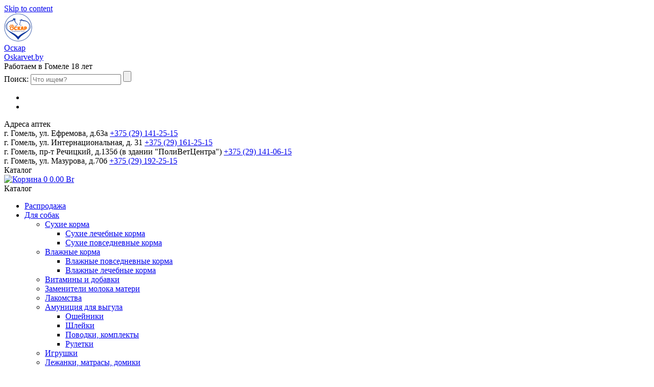

--- FILE ---
content_type: text/html; charset=UTF-8
request_url: https://oskarvet.by/product-category/dlya-pticz/igrushki-kormushki-poilki/
body_size: 150428
content:
<!doctype html>
<html lang="ru-RU">
<head>
	<meta charset="UTF-8">
	<meta name="viewport" content="width=device-width, initial-scale=1">
	<link rel="profile" href="https://gmpg.org/xfn/11">

	<meta name='robots' content='index, follow, max-image-preview:large, max-snippet:-1, max-video-preview:-1' />

	<!-- This site is optimized with the Yoast SEO plugin v17.3 - https://yoast.com/wordpress/plugins/seo/ -->
	<title>Купить Игрушки, кормушки, поилки - Гомель - Доставка</title>
	<link rel="canonical" href="https://oskarvet.by/product-category/dlya-pticz/igrushki-kormushki-poilki/" />
	<meta property="og:locale" content="ru_RU" />
	<meta property="og:type" content="article" />
	<meta property="og:title" content="Купить Игрушки, кормушки, поилки - Гомель - Доставка" />
	<meta property="og:url" content="https://oskarvet.by/product-category/dlya-pticz/igrushki-kormushki-poilki/" />
	<meta property="og:site_name" content="Оскар" />
	<meta name="twitter:card" content="summary_large_image" />
	<script type="application/ld+json" class="yoast-schema-graph">{"@context":"https://schema.org","@graph":[{"@type":"Organization","@id":"https://oskarvet.by/#organization","name":"\u0421\u0435\u0442\u044c \u0432\u0435\u0442\u0435\u0440\u0438\u043d\u0430\u0440\u043d\u044b\u0445 \u0430\u043f\u0442\u0435\u043a \"\u041e\u0441\u043a\u0430\u0440\"","url":"https://oskarvet.by/","sameAs":["https://www.instagram.com/oskarvet.by/"],"logo":{"@type":"ImageObject","@id":"https://oskarvet.by/#logo","inLanguage":"ru-RU","url":"https://oskarvet.by/wp-content/uploads/2020/09/logo.png","contentUrl":"https://oskarvet.by/wp-content/uploads/2020/09/logo.png","width":55,"height":55,"caption":"\u0421\u0435\u0442\u044c \u0432\u0435\u0442\u0435\u0440\u0438\u043d\u0430\u0440\u043d\u044b\u0445 \u0430\u043f\u0442\u0435\u043a \"\u041e\u0441\u043a\u0430\u0440\""},"image":{"@id":"https://oskarvet.by/#logo"}},{"@type":"WebSite","@id":"https://oskarvet.by/#website","url":"https://oskarvet.by/","name":"\u041e\u0441\u043a\u0430\u0440","description":"","publisher":{"@id":"https://oskarvet.by/#organization"},"potentialAction":[{"@type":"SearchAction","target":{"@type":"EntryPoint","urlTemplate":"https://oskarvet.by/?s={search_term_string}"},"query-input":"required name=search_term_string"}],"inLanguage":"ru-RU"},{"@type":"CollectionPage","@id":"https://oskarvet.by/product-category/dlya-pticz/igrushki-kormushki-poilki/#webpage","url":"https://oskarvet.by/product-category/dlya-pticz/igrushki-kormushki-poilki/","name":"\u041a\u0443\u043f\u0438\u0442\u044c \u0418\u0433\u0440\u0443\u0448\u043a\u0438, \u043a\u043e\u0440\u043c\u0443\u0448\u043a\u0438, \u043f\u043e\u0438\u043b\u043a\u0438 - \u0413\u043e\u043c\u0435\u043b\u044c - \u0414\u043e\u0441\u0442\u0430\u0432\u043a\u0430","isPartOf":{"@id":"https://oskarvet.by/#website"},"breadcrumb":{"@id":"https://oskarvet.by/product-category/dlya-pticz/igrushki-kormushki-poilki/#breadcrumb"},"inLanguage":"ru-RU","potentialAction":[{"@type":"ReadAction","target":["https://oskarvet.by/product-category/dlya-pticz/igrushki-kormushki-poilki/"]}]},{"@type":"BreadcrumbList","@id":"https://oskarvet.by/product-category/dlya-pticz/igrushki-kormushki-poilki/#breadcrumb","itemListElement":[{"@type":"ListItem","position":1,"name":"\u0413\u043b\u0430\u0432\u043d\u0430\u044f","item":"https://oskarvet.by/"},{"@type":"ListItem","position":2,"name":"\u041a\u0430\u0442\u0430\u043b\u043e\u0433","item":"https://oskarvet.by/shop/"},{"@type":"ListItem","position":3,"name":"\u0414\u043b\u044f \u043f\u0442\u0438\u0446","item":"https://oskarvet.by/product-category/dlya-pticz/"},{"@type":"ListItem","position":4,"name":"\u0418\u0433\u0440\u0443\u0448\u043a\u0438, \u043a\u043e\u0440\u043c\u0443\u0448\u043a\u0438, \u043f\u043e\u0438\u043b\u043a\u0438"}]}]}</script>
	<!-- / Yoast SEO plugin. -->


<link rel='dns-prefetch' href='//s.w.org' />
<link rel="alternate" type="application/rss+xml" title="Оскар &raquo; Лента" href="https://oskarvet.by/feed/" />
<link rel="alternate" type="application/rss+xml" title="Оскар &raquo; Лента комментариев" href="https://oskarvet.by/comments/feed/" />
<link rel="alternate" type="application/rss+xml" title="Оскар &raquo; Лента элемента Игрушки, кормушки, поилки таксономии Категория" href="https://oskarvet.by/product-category/dlya-pticz/igrushki-kormushki-poilki/feed/" />
		<script>
			window._wpemojiSettings = {"baseUrl":"https:\/\/s.w.org\/images\/core\/emoji\/13.0.1\/72x72\/","ext":".png","svgUrl":"https:\/\/s.w.org\/images\/core\/emoji\/13.0.1\/svg\/","svgExt":".svg","source":{"concatemoji":"https:\/\/oskarvet.by\/wp-includes\/js\/wp-emoji-release.min.js?ver=5.7.14"}};
			!function(e,a,t){var n,r,o,i=a.createElement("canvas"),p=i.getContext&&i.getContext("2d");function s(e,t){var a=String.fromCharCode;p.clearRect(0,0,i.width,i.height),p.fillText(a.apply(this,e),0,0);e=i.toDataURL();return p.clearRect(0,0,i.width,i.height),p.fillText(a.apply(this,t),0,0),e===i.toDataURL()}function c(e){var t=a.createElement("script");t.src=e,t.defer=t.type="text/javascript",a.getElementsByTagName("head")[0].appendChild(t)}for(o=Array("flag","emoji"),t.supports={everything:!0,everythingExceptFlag:!0},r=0;r<o.length;r++)t.supports[o[r]]=function(e){if(!p||!p.fillText)return!1;switch(p.textBaseline="top",p.font="600 32px Arial",e){case"flag":return s([127987,65039,8205,9895,65039],[127987,65039,8203,9895,65039])?!1:!s([55356,56826,55356,56819],[55356,56826,8203,55356,56819])&&!s([55356,57332,56128,56423,56128,56418,56128,56421,56128,56430,56128,56423,56128,56447],[55356,57332,8203,56128,56423,8203,56128,56418,8203,56128,56421,8203,56128,56430,8203,56128,56423,8203,56128,56447]);case"emoji":return!s([55357,56424,8205,55356,57212],[55357,56424,8203,55356,57212])}return!1}(o[r]),t.supports.everything=t.supports.everything&&t.supports[o[r]],"flag"!==o[r]&&(t.supports.everythingExceptFlag=t.supports.everythingExceptFlag&&t.supports[o[r]]);t.supports.everythingExceptFlag=t.supports.everythingExceptFlag&&!t.supports.flag,t.DOMReady=!1,t.readyCallback=function(){t.DOMReady=!0},t.supports.everything||(n=function(){t.readyCallback()},a.addEventListener?(a.addEventListener("DOMContentLoaded",n,!1),e.addEventListener("load",n,!1)):(e.attachEvent("onload",n),a.attachEvent("onreadystatechange",function(){"complete"===a.readyState&&t.readyCallback()})),(n=t.source||{}).concatemoji?c(n.concatemoji):n.wpemoji&&n.twemoji&&(c(n.twemoji),c(n.wpemoji)))}(window,document,window._wpemojiSettings);
		</script>
		<style>
img.wp-smiley,
img.emoji {
	display: inline !important;
	border: none !important;
	box-shadow: none !important;
	height: 1em !important;
	width: 1em !important;
	margin: 0 .07em !important;
	vertical-align: -0.1em !important;
	background: none !important;
	padding: 0 !important;
}
</style>
	<link rel='stylesheet' id='wp-block-library-css'  href='https://oskarvet.by/wp-includes/css/dist/block-library/style.min.css?ver=5.7.14' media='all' />
<link rel='stylesheet' id='wc-block-vendors-style-css'  href='https://oskarvet.by/wp-content/plugins/woocommerce/packages/woocommerce-blocks/build/vendors-style.css?ver=3.1.0' media='all' />
<link rel='stylesheet' id='wc-block-style-css'  href='https://oskarvet.by/wp-content/plugins/woocommerce/packages/woocommerce-blocks/build/style.css?ver=3.1.0' media='all' />
<link rel='stylesheet' id='contact-form-7-css'  href='https://oskarvet.by/wp-content/plugins/contact-form-7/includes/css/styles.css?ver=5.1.6' media='all' />
<link rel='stylesheet' id='recently-css-css'  href='https://oskarvet.by/wp-content/plugins/recently/public/css/recently.css?ver=2.1.0' media='all' />
<link rel='stylesheet' id='woocommerce-layout-css'  href='https://oskarvet.by/wp-content/plugins/woocommerce/assets/css/woocommerce-layout.css?ver=4.5.2' media='all' />
<link rel='stylesheet' id='woocommerce-smallscreen-css'  href='https://oskarvet.by/wp-content/plugins/woocommerce/assets/css/woocommerce-smallscreen.css?ver=4.5.2' media='only screen and (max-width: 768px)' />
<link rel='stylesheet' id='woocommerce-general-css'  href='https://oskarvet.by/wp-content/plugins/woocommerce/assets/css/woocommerce.css?ver=4.5.2' media='all' />
<style id='woocommerce-inline-inline-css'>
.woocommerce form .form-row .required { visibility: visible; }
</style>
<link rel='stylesheet' id='rcl-awesome-css'  href='https://oskarvet.by/wp-content/plugins/wp-recall/assets/rcl-awesome/rcl-awesome.min.css?ver=16.24.26' media='all' />
<link rel='stylesheet' id='animate-css-css'  href='https://oskarvet.by/wp-content/plugins/wp-recall/assets/css/animate-css/animate.min.css?ver=16.24.26' media='all' />
<link rel='stylesheet' id='rcl-core-css'  href='https://oskarvet.by/wp-content/plugins/wp-recall/assets/css/core.css?ver=16.24.26' media='all' />
<link rel='stylesheet' id='rcl-users-list-css'  href='https://oskarvet.by/wp-content/plugins/wp-recall/assets/css/users.css?ver=16.24.26' media='all' />
<link rel='stylesheet' id='rcl-register-form-css'  href='https://oskarvet.by/wp-content/plugins/wp-recall/assets/css/regform.css?ver=16.24.26' media='all' />
<link rel='stylesheet' id='cab_15-css'  href='https://oskarvet.by/wp-content/plugins/wp-recall/add-on/theme-sunshine/style.css?ver=16.24.26' media='all' />
<link rel='stylesheet' id='wc-style-css'  href='https://oskarvet.by/wp-content/themes/vetapteka_gomel/woocommerce/wp-css/woocomemerce.css?ver=1.0.1' media='all' />
<link rel='stylesheet' id='vetapteka_gomel-style-css'  href='https://oskarvet.by/wp-content/themes/vetapteka_gomel/style.css?ver=1.0.1' media='all' />
<link rel='stylesheet' id='fancybox-css'  href='https://oskarvet.by/wp-content/plugins/easy-fancybox/css/jquery.fancybox.min.css?ver=1.3.24' media='screen' />
<link rel='stylesheet' id='awcfe-frontend-css'  href='https://oskarvet.by/wp-content/plugins/checkout-field-editor-and-manager-for-woocommerce/assets/css/frontend.css?ver=2.2.24' media='all' />
<script id='cookie-law-info-js-extra'>
var _ckyConfig = {"_ipData":[],"_assetsURL":"https:\/\/oskarvet.by\/wp-content\/plugins\/cookie-law-info\/lite\/frontend\/images\/","_publicURL":"https:\/\/oskarvet.by","_expiry":"365","_categories":[{"name":"Necessary","slug":"necessary","isNecessary":true,"ccpaDoNotSell":true,"cookies":[],"active":true,"defaultConsent":{"gdpr":true,"ccpa":true}},{"name":"Functional","slug":"functional","isNecessary":false,"ccpaDoNotSell":true,"cookies":[],"active":true,"defaultConsent":{"gdpr":false,"ccpa":false}},{"name":"Analytics","slug":"analytics","isNecessary":false,"ccpaDoNotSell":true,"cookies":[],"active":true,"defaultConsent":{"gdpr":false,"ccpa":false}},{"name":"Performance","slug":"performance","isNecessary":false,"ccpaDoNotSell":true,"cookies":[],"active":true,"defaultConsent":{"gdpr":false,"ccpa":false}},{"name":"Advertisement","slug":"advertisement","isNecessary":false,"ccpaDoNotSell":true,"cookies":[],"active":true,"defaultConsent":{"gdpr":false,"ccpa":false}}],"_activeLaw":"gdpr","_rootDomain":"","_block":"1","_showBanner":"1","_bannerConfig":{"settings":{"type":"box","preferenceCenterType":"popup","position":"bottom-left","applicableLaw":"gdpr"},"behaviours":{"reloadBannerOnAccept":false,"loadAnalyticsByDefault":false,"animations":{"onLoad":"animate","onHide":"sticky"}},"config":{"revisitConsent":{"status":true,"tag":"revisit-consent","position":"bottom-left","meta":{"url":"#"},"styles":{"background-color":"#0056a7"},"elements":{"title":{"type":"text","tag":"revisit-consent-title","status":true,"styles":{"color":"#0056a7"}}}},"preferenceCenter":{"toggle":{"status":true,"tag":"detail-category-toggle","type":"toggle","states":{"active":{"styles":{"background-color":"#1863DC"}},"inactive":{"styles":{"background-color":"#D0D5D2"}}}}},"categoryPreview":{"status":false,"toggle":{"status":true,"tag":"detail-category-preview-toggle","type":"toggle","states":{"active":{"styles":{"background-color":"#1863DC"}},"inactive":{"styles":{"background-color":"#D0D5D2"}}}}},"videoPlaceholder":{"status":true,"styles":{"background-color":"#000000","border-color":"#000000","color":"#ffffff"}},"readMore":{"status":false,"tag":"readmore-button","type":"link","meta":{"noFollow":true,"newTab":true},"styles":{"color":"#1863dc","background-color":"transparent","border-color":"transparent"}},"auditTable":{"status":true},"optOption":{"status":true,"toggle":{"status":true,"tag":"optout-option-toggle","type":"toggle","states":{"active":{"styles":{"background-color":"#1863dc"}},"inactive":{"styles":{"background-color":"#d0d5d2"}}}}}}},"_version":"3.2.4","_logConsent":"1","_tags":[{"tag":"accept-button","styles":{"color":"#d0d0d0","background-color":"#1863dc","border-color":"#1863dc"}},{"tag":"reject-button","styles":{"color":"#d0d0d0","background-color":"transparent","border-color":"#d0d0d0"}},{"tag":"settings-button","styles":{"color":"#d0d0d0","background-color":"transparent","border-color":"#d0d0d0"}},{"tag":"readmore-button","styles":{"color":"#1863dc","background-color":"transparent","border-color":"transparent"}},{"tag":"donotsell-button","styles":{"color":"#1863dc","background-color":"transparent","border-color":"transparent"}},{"tag":"accept-button","styles":{"color":"#d0d0d0","background-color":"#1863dc","border-color":"#1863dc"}},{"tag":"revisit-consent","styles":{"background-color":"#0056a7"}}],"_shortCodes":[{"key":"cky_readmore","content":"<a href=\"#\" class=\"cky-policy\" aria-label=\"Cookie Policy\" target=\"_blank\" rel=\"noopener\" data-cky-tag=\"readmore-button\">Cookie Policy<\/a>","tag":"readmore-button","status":false,"attributes":{"rel":"nofollow","target":"_blank"}},{"key":"cky_show_desc","content":"<button class=\"cky-show-desc-btn\" data-cky-tag=\"show-desc-button\" aria-label=\"Show more\">Show more<\/button>","tag":"show-desc-button","status":true,"attributes":[]},{"key":"cky_hide_desc","content":"<button class=\"cky-show-desc-btn\" data-cky-tag=\"hide-desc-button\" aria-label=\"Show less\">Show less<\/button>","tag":"hide-desc-button","status":true,"attributes":[]},{"key":"cky_category_toggle_label","content":"[cky_{{status}}_category_label] [cky_preference_{{category_slug}}_title]","tag":"","status":true,"attributes":[]},{"key":"cky_enable_category_label","content":"Enable","tag":"","status":true,"attributes":[]},{"key":"cky_disable_category_label","content":"Disable","tag":"","status":true,"attributes":[]},{"key":"cky_video_placeholder","content":"<div class=\"video-placeholder-normal\" data-cky-tag=\"video-placeholder\" id=\"[UNIQUEID]\"><p class=\"video-placeholder-text-normal\" data-cky-tag=\"placeholder-title\">Please accept cookies to access this content<\/p><\/div>","tag":"","status":true,"attributes":[]},{"key":"cky_enable_optout_label","content":"Enable","tag":"","status":true,"attributes":[]},{"key":"cky_disable_optout_label","content":"Disable","tag":"","status":true,"attributes":[]},{"key":"cky_optout_toggle_label","content":"[cky_{{status}}_optout_label] [cky_optout_option_title]","tag":"","status":true,"attributes":[]},{"key":"cky_optout_option_title","content":"Do Not Sell or Share My Personal Information","tag":"","status":true,"attributes":[]},{"key":"cky_optout_close_label","content":"Close","tag":"","status":true,"attributes":[]}],"_rtl":"","_providersToBlock":[]};
var _ckyStyles = {"css":".cky-overlay{background: #000000; opacity: 0.4; position: fixed; top: 0; left: 0; width: 100%; height: 100%; z-index: 99999999;}.cky-hide{display: none;}.cky-btn-revisit-wrapper{display: flex; align-items: center; justify-content: center; background: #0056a7; width: 45px; height: 45px; border-radius: 50%; position: fixed; z-index: 999999; cursor: pointer;}.cky-revisit-bottom-left{bottom: 15px; left: 15px;}.cky-revisit-bottom-right{bottom: 15px; right: 15px;}.cky-btn-revisit-wrapper .cky-btn-revisit{display: flex; align-items: center; justify-content: center; background: none; border: none; cursor: pointer; position: relative; margin: 0; padding: 0;}.cky-btn-revisit-wrapper .cky-btn-revisit img{max-width: fit-content; margin: 0; height: 30px; width: 30px;}.cky-revisit-bottom-left:hover::before{content: attr(data-tooltip); position: absolute; background: #4e4b66; color: #ffffff; left: calc(100% + 7px); font-size: 12px; line-height: 16px; width: max-content; padding: 4px 8px; border-radius: 4px;}.cky-revisit-bottom-left:hover::after{position: absolute; content: \"\"; border: 5px solid transparent; left: calc(100% + 2px); border-left-width: 0; border-right-color: #4e4b66;}.cky-revisit-bottom-right:hover::before{content: attr(data-tooltip); position: absolute; background: #4e4b66; color: #ffffff; right: calc(100% + 7px); font-size: 12px; line-height: 16px; width: max-content; padding: 4px 8px; border-radius: 4px;}.cky-revisit-bottom-right:hover::after{position: absolute; content: \"\"; border: 5px solid transparent; right: calc(100% + 2px); border-right-width: 0; border-left-color: #4e4b66;}.cky-revisit-hide{display: none;}.cky-consent-container{position: fixed; width: 440px; box-sizing: border-box; z-index: 9999999; border-radius: 6px;}.cky-consent-container .cky-consent-bar{background: #ffffff; border: 1px solid; padding: 20px 26px; box-shadow: 0 -1px 10px 0 #acabab4d; border-radius: 6px;}.cky-box-bottom-left{bottom: 40px; left: 40px;}.cky-box-bottom-right{bottom: 40px; right: 40px;}.cky-box-top-left{top: 40px; left: 40px;}.cky-box-top-right{top: 40px; right: 40px;}.cky-custom-brand-logo-wrapper .cky-custom-brand-logo{width: 100px; height: auto; margin: 0 0 12px 0;}.cky-notice .cky-title{color: #212121; font-weight: 700; font-size: 18px; line-height: 24px; margin: 0 0 12px 0;}.cky-notice-des *,.cky-preference-content-wrapper *,.cky-accordion-header-des *,.cky-gpc-wrapper .cky-gpc-desc *{font-size: 14px;}.cky-notice-des{color: #212121; font-size: 14px; line-height: 24px; font-weight: 400;}.cky-notice-des img{height: 25px; width: 25px;}.cky-consent-bar .cky-notice-des p,.cky-gpc-wrapper .cky-gpc-desc p,.cky-preference-body-wrapper .cky-preference-content-wrapper p,.cky-accordion-header-wrapper .cky-accordion-header-des p,.cky-cookie-des-table li div:last-child p{color: inherit; margin-top: 0; overflow-wrap: break-word;}.cky-notice-des P:last-child,.cky-preference-content-wrapper p:last-child,.cky-cookie-des-table li div:last-child p:last-child,.cky-gpc-wrapper .cky-gpc-desc p:last-child{margin-bottom: 0;}.cky-notice-des a.cky-policy,.cky-notice-des button.cky-policy{font-size: 14px; color: #1863dc; white-space: nowrap; cursor: pointer; background: transparent; border: 1px solid; text-decoration: underline;}.cky-notice-des button.cky-policy{padding: 0;}.cky-notice-des a.cky-policy:focus-visible,.cky-notice-des button.cky-policy:focus-visible,.cky-preference-content-wrapper .cky-show-desc-btn:focus-visible,.cky-accordion-header .cky-accordion-btn:focus-visible,.cky-preference-header .cky-btn-close:focus-visible,.cky-switch input[type=\"checkbox\"]:focus-visible,.cky-footer-wrapper a:focus-visible,.cky-btn:focus-visible{outline: 2px solid #1863dc; outline-offset: 2px;}.cky-btn:focus:not(:focus-visible),.cky-accordion-header .cky-accordion-btn:focus:not(:focus-visible),.cky-preference-content-wrapper .cky-show-desc-btn:focus:not(:focus-visible),.cky-btn-revisit-wrapper .cky-btn-revisit:focus:not(:focus-visible),.cky-preference-header .cky-btn-close:focus:not(:focus-visible),.cky-consent-bar .cky-banner-btn-close:focus:not(:focus-visible){outline: 0;}button.cky-show-desc-btn:not(:hover):not(:active){color: #1863dc; background: transparent;}button.cky-accordion-btn:not(:hover):not(:active),button.cky-banner-btn-close:not(:hover):not(:active),button.cky-btn-revisit:not(:hover):not(:active),button.cky-btn-close:not(:hover):not(:active){background: transparent;}.cky-consent-bar button:hover,.cky-modal.cky-modal-open button:hover,.cky-consent-bar button:focus,.cky-modal.cky-modal-open button:focus{text-decoration: none;}.cky-notice-btn-wrapper{display: flex; justify-content: flex-start; align-items: center; flex-wrap: wrap; margin-top: 16px;}.cky-notice-btn-wrapper .cky-btn{text-shadow: none; box-shadow: none;}.cky-btn{flex: auto; max-width: 100%; font-size: 14px; font-family: inherit; line-height: 24px; padding: 8px; font-weight: 500; margin: 0 8px 0 0; border-radius: 2px; cursor: pointer; text-align: center; text-transform: none; min-height: 0;}.cky-btn:hover{opacity: 0.8;}.cky-btn-customize{color: #1863dc; background: transparent; border: 2px solid #1863dc;}.cky-btn-reject{color: #1863dc; background: transparent; border: 2px solid #1863dc;}.cky-btn-accept{background: #1863dc; color: #ffffff; border: 2px solid #1863dc;}.cky-btn:last-child{margin-right: 0;}@media (max-width: 576px){.cky-box-bottom-left{bottom: 0; left: 0;}.cky-box-bottom-right{bottom: 0; right: 0;}.cky-box-top-left{top: 0; left: 0;}.cky-box-top-right{top: 0; right: 0;}}@media (max-width: 440px){.cky-box-bottom-left, .cky-box-bottom-right, .cky-box-top-left, .cky-box-top-right{width: 100%; max-width: 100%;}.cky-consent-container .cky-consent-bar{padding: 20px 0;}.cky-custom-brand-logo-wrapper, .cky-notice .cky-title, .cky-notice-des, .cky-notice-btn-wrapper{padding: 0 24px;}.cky-notice-des{max-height: 40vh; overflow-y: scroll;}.cky-notice-btn-wrapper{flex-direction: column; margin-top: 0;}.cky-btn{width: 100%; margin: 10px 0 0 0;}.cky-notice-btn-wrapper .cky-btn-customize{order: 2;}.cky-notice-btn-wrapper .cky-btn-reject{order: 3;}.cky-notice-btn-wrapper .cky-btn-accept{order: 1; margin-top: 16px;}}@media (max-width: 352px){.cky-notice .cky-title{font-size: 16px;}.cky-notice-des *{font-size: 12px;}.cky-notice-des, .cky-btn{font-size: 12px;}}.cky-modal.cky-modal-open{display: flex; visibility: visible; -webkit-transform: translate(-50%, -50%); -moz-transform: translate(-50%, -50%); -ms-transform: translate(-50%, -50%); -o-transform: translate(-50%, -50%); transform: translate(-50%, -50%); top: 50%; left: 50%; transition: all 1s ease;}.cky-modal{box-shadow: 0 32px 68px rgba(0, 0, 0, 0.3); margin: 0 auto; position: fixed; max-width: 100%; background: #ffffff; top: 50%; box-sizing: border-box; border-radius: 6px; z-index: 999999999; color: #212121; -webkit-transform: translate(-50%, 100%); -moz-transform: translate(-50%, 100%); -ms-transform: translate(-50%, 100%); -o-transform: translate(-50%, 100%); transform: translate(-50%, 100%); visibility: hidden; transition: all 0s ease;}.cky-preference-center{max-height: 79vh; overflow: hidden; width: 845px; overflow: hidden; flex: 1 1 0; display: flex; flex-direction: column; border-radius: 6px;}.cky-preference-header{display: flex; align-items: center; justify-content: space-between; padding: 22px 24px; border-bottom: 1px solid;}.cky-preference-header .cky-preference-title{font-size: 18px; font-weight: 700; line-height: 24px;}.cky-preference-header .cky-btn-close{margin: 0; cursor: pointer; vertical-align: middle; padding: 0; background: none; border: none; width: auto; height: auto; min-height: 0; line-height: 0; text-shadow: none; box-shadow: none;}.cky-preference-header .cky-btn-close img{margin: 0; height: 10px; width: 10px;}.cky-preference-body-wrapper{padding: 0 24px; flex: 1; overflow: auto; box-sizing: border-box;}.cky-preference-content-wrapper,.cky-gpc-wrapper .cky-gpc-desc{font-size: 14px; line-height: 24px; font-weight: 400; padding: 12px 0;}.cky-preference-content-wrapper{border-bottom: 1px solid;}.cky-preference-content-wrapper img{height: 25px; width: 25px;}.cky-preference-content-wrapper .cky-show-desc-btn{font-size: 14px; font-family: inherit; color: #1863dc; text-decoration: none; line-height: 24px; padding: 0; margin: 0; white-space: nowrap; cursor: pointer; background: transparent; border-color: transparent; text-transform: none; min-height: 0; text-shadow: none; box-shadow: none;}.cky-accordion-wrapper{margin-bottom: 10px;}.cky-accordion{border-bottom: 1px solid;}.cky-accordion:last-child{border-bottom: none;}.cky-accordion .cky-accordion-item{display: flex; margin-top: 10px;}.cky-accordion .cky-accordion-body{display: none;}.cky-accordion.cky-accordion-active .cky-accordion-body{display: block; padding: 0 22px; margin-bottom: 16px;}.cky-accordion-header-wrapper{cursor: pointer; width: 100%;}.cky-accordion-item .cky-accordion-header{display: flex; justify-content: space-between; align-items: center;}.cky-accordion-header .cky-accordion-btn{font-size: 16px; font-family: inherit; color: #212121; line-height: 24px; background: none; border: none; font-weight: 700; padding: 0; margin: 0; cursor: pointer; text-transform: none; min-height: 0; text-shadow: none; box-shadow: none;}.cky-accordion-header .cky-always-active{color: #008000; font-weight: 600; line-height: 24px; font-size: 14px;}.cky-accordion-header-des{font-size: 14px; line-height: 24px; margin: 10px 0 16px 0;}.cky-accordion-chevron{margin-right: 22px; position: relative; cursor: pointer;}.cky-accordion-chevron-hide{display: none;}.cky-accordion .cky-accordion-chevron i::before{content: \"\"; position: absolute; border-right: 1.4px solid; border-bottom: 1.4px solid; border-color: inherit; height: 6px; width: 6px; -webkit-transform: rotate(-45deg); -moz-transform: rotate(-45deg); -ms-transform: rotate(-45deg); -o-transform: rotate(-45deg); transform: rotate(-45deg); transition: all 0.2s ease-in-out; top: 8px;}.cky-accordion.cky-accordion-active .cky-accordion-chevron i::before{-webkit-transform: rotate(45deg); -moz-transform: rotate(45deg); -ms-transform: rotate(45deg); -o-transform: rotate(45deg); transform: rotate(45deg);}.cky-audit-table{background: #f4f4f4; border-radius: 6px;}.cky-audit-table .cky-empty-cookies-text{color: inherit; font-size: 12px; line-height: 24px; margin: 0; padding: 10px;}.cky-audit-table .cky-cookie-des-table{font-size: 12px; line-height: 24px; font-weight: normal; padding: 15px 10px; border-bottom: 1px solid; border-bottom-color: inherit; margin: 0;}.cky-audit-table .cky-cookie-des-table:last-child{border-bottom: none;}.cky-audit-table .cky-cookie-des-table li{list-style-type: none; display: flex; padding: 3px 0;}.cky-audit-table .cky-cookie-des-table li:first-child{padding-top: 0;}.cky-cookie-des-table li div:first-child{width: 100px; font-weight: 600; word-break: break-word; word-wrap: break-word;}.cky-cookie-des-table li div:last-child{flex: 1; word-break: break-word; word-wrap: break-word; margin-left: 8px;}.cky-footer-shadow{display: block; width: 100%; height: 40px; background: linear-gradient(180deg, rgba(255, 255, 255, 0) 0%, #ffffff 100%); position: absolute; bottom: calc(100% - 1px);}.cky-footer-wrapper{position: relative;}.cky-prefrence-btn-wrapper{display: flex; flex-wrap: wrap; align-items: center; justify-content: center; padding: 22px 24px; border-top: 1px solid;}.cky-prefrence-btn-wrapper .cky-btn{flex: auto; max-width: 100%; text-shadow: none; box-shadow: none;}.cky-btn-preferences{color: #1863dc; background: transparent; border: 2px solid #1863dc;}.cky-preference-header,.cky-preference-body-wrapper,.cky-preference-content-wrapper,.cky-accordion-wrapper,.cky-accordion,.cky-accordion-wrapper,.cky-footer-wrapper,.cky-prefrence-btn-wrapper{border-color: inherit;}@media (max-width: 845px){.cky-modal{max-width: calc(100% - 16px);}}@media (max-width: 576px){.cky-modal{max-width: 100%;}.cky-preference-center{max-height: 100vh;}.cky-prefrence-btn-wrapper{flex-direction: column;}.cky-accordion.cky-accordion-active .cky-accordion-body{padding-right: 0;}.cky-prefrence-btn-wrapper .cky-btn{width: 100%; margin: 10px 0 0 0;}.cky-prefrence-btn-wrapper .cky-btn-reject{order: 3;}.cky-prefrence-btn-wrapper .cky-btn-accept{order: 1; margin-top: 0;}.cky-prefrence-btn-wrapper .cky-btn-preferences{order: 2;}}@media (max-width: 425px){.cky-accordion-chevron{margin-right: 15px;}.cky-notice-btn-wrapper{margin-top: 0;}.cky-accordion.cky-accordion-active .cky-accordion-body{padding: 0 15px;}}@media (max-width: 352px){.cky-preference-header .cky-preference-title{font-size: 16px;}.cky-preference-header{padding: 16px 24px;}.cky-preference-content-wrapper *, .cky-accordion-header-des *{font-size: 12px;}.cky-preference-content-wrapper, .cky-preference-content-wrapper .cky-show-more, .cky-accordion-header .cky-always-active, .cky-accordion-header-des, .cky-preference-content-wrapper .cky-show-desc-btn, .cky-notice-des a.cky-policy{font-size: 12px;}.cky-accordion-header .cky-accordion-btn{font-size: 14px;}}.cky-switch{display: flex;}.cky-switch input[type=\"checkbox\"]{position: relative; width: 44px; height: 24px; margin: 0; background: #d0d5d2; -webkit-appearance: none; border-radius: 50px; cursor: pointer; outline: 0; border: none; top: 0;}.cky-switch input[type=\"checkbox\"]:checked{background: #1863dc;}.cky-switch input[type=\"checkbox\"]:before{position: absolute; content: \"\"; height: 20px; width: 20px; left: 2px; bottom: 2px; border-radius: 50%; background-color: white; -webkit-transition: 0.4s; transition: 0.4s; margin: 0;}.cky-switch input[type=\"checkbox\"]:after{display: none;}.cky-switch input[type=\"checkbox\"]:checked:before{-webkit-transform: translateX(20px); -ms-transform: translateX(20px); transform: translateX(20px);}@media (max-width: 425px){.cky-switch input[type=\"checkbox\"]{width: 38px; height: 21px;}.cky-switch input[type=\"checkbox\"]:before{height: 17px; width: 17px;}.cky-switch input[type=\"checkbox\"]:checked:before{-webkit-transform: translateX(17px); -ms-transform: translateX(17px); transform: translateX(17px);}}.cky-consent-bar .cky-banner-btn-close{position: absolute; right: 9px; top: 5px; background: none; border: none; cursor: pointer; padding: 0; margin: 0; min-height: 0; line-height: 0; height: auto; width: auto; text-shadow: none; box-shadow: none;}.cky-consent-bar .cky-banner-btn-close img{height: 9px; width: 9px; margin: 0;}.cky-notice-group{font-size: 14px; line-height: 24px; font-weight: 400; color: #212121;}.cky-notice-btn-wrapper .cky-btn-do-not-sell{font-size: 14px; line-height: 24px; padding: 6px 0; margin: 0; font-weight: 500; background: none; border-radius: 2px; border: none; cursor: pointer; text-align: left; color: #1863dc; background: transparent; border-color: transparent; box-shadow: none; text-shadow: none;}.cky-consent-bar .cky-banner-btn-close:focus-visible,.cky-notice-btn-wrapper .cky-btn-do-not-sell:focus-visible,.cky-opt-out-btn-wrapper .cky-btn:focus-visible,.cky-opt-out-checkbox-wrapper input[type=\"checkbox\"].cky-opt-out-checkbox:focus-visible{outline: 2px solid #1863dc; outline-offset: 2px;}@media (max-width: 440px){.cky-consent-container{width: 100%;}}@media (max-width: 352px){.cky-notice-des a.cky-policy, .cky-notice-btn-wrapper .cky-btn-do-not-sell{font-size: 12px;}}.cky-opt-out-wrapper{padding: 12px 0;}.cky-opt-out-wrapper .cky-opt-out-checkbox-wrapper{display: flex; align-items: center;}.cky-opt-out-checkbox-wrapper .cky-opt-out-checkbox-label{font-size: 16px; font-weight: 700; line-height: 24px; margin: 0 0 0 12px; cursor: pointer;}.cky-opt-out-checkbox-wrapper input[type=\"checkbox\"].cky-opt-out-checkbox{background-color: #ffffff; border: 1px solid black; width: 20px; height: 18.5px; margin: 0; -webkit-appearance: none; position: relative; display: flex; align-items: center; justify-content: center; border-radius: 2px; cursor: pointer;}.cky-opt-out-checkbox-wrapper input[type=\"checkbox\"].cky-opt-out-checkbox:checked{background-color: #1863dc; border: none;}.cky-opt-out-checkbox-wrapper input[type=\"checkbox\"].cky-opt-out-checkbox:checked::after{left: 6px; bottom: 4px; width: 7px; height: 13px; border: solid #ffffff; border-width: 0 3px 3px 0; border-radius: 2px; -webkit-transform: rotate(45deg); -ms-transform: rotate(45deg); transform: rotate(45deg); content: \"\"; position: absolute; box-sizing: border-box;}.cky-opt-out-checkbox-wrapper.cky-disabled .cky-opt-out-checkbox-label,.cky-opt-out-checkbox-wrapper.cky-disabled input[type=\"checkbox\"].cky-opt-out-checkbox{cursor: no-drop;}.cky-gpc-wrapper{margin: 0 0 0 32px;}.cky-footer-wrapper .cky-opt-out-btn-wrapper{display: flex; flex-wrap: wrap; align-items: center; justify-content: center; padding: 22px 24px;}.cky-opt-out-btn-wrapper .cky-btn{flex: auto; max-width: 100%; text-shadow: none; box-shadow: none;}.cky-opt-out-btn-wrapper .cky-btn-cancel{border: 1px solid #dedfe0; background: transparent; color: #858585;}.cky-opt-out-btn-wrapper .cky-btn-confirm{background: #1863dc; color: #ffffff; border: 1px solid #1863dc;}@media (max-width: 352px){.cky-opt-out-checkbox-wrapper .cky-opt-out-checkbox-label{font-size: 14px;}.cky-gpc-wrapper .cky-gpc-desc, .cky-gpc-wrapper .cky-gpc-desc *{font-size: 12px;}.cky-opt-out-checkbox-wrapper input[type=\"checkbox\"].cky-opt-out-checkbox{width: 16px; height: 16px;}.cky-opt-out-checkbox-wrapper input[type=\"checkbox\"].cky-opt-out-checkbox:checked::after{left: 5px; bottom: 4px; width: 3px; height: 9px;}.cky-gpc-wrapper{margin: 0 0 0 28px;}}.video-placeholder-youtube{background-size: 100% 100%; background-position: center; background-repeat: no-repeat; background-color: #b2b0b059; position: relative; display: flex; align-items: center; justify-content: center; max-width: 100%;}.video-placeholder-text-youtube{text-align: center; align-items: center; padding: 10px 16px; background-color: #000000cc; color: #ffffff; border: 1px solid; border-radius: 2px; cursor: pointer;}.video-placeholder-normal{background-image: url(\"\/wp-content\/plugins\/cookie-law-info\/lite\/frontend\/images\/placeholder.svg\"); background-size: 80px; background-position: center; background-repeat: no-repeat; background-color: #b2b0b059; position: relative; display: flex; align-items: flex-end; justify-content: center; max-width: 100%;}.video-placeholder-text-normal{align-items: center; padding: 10px 16px; text-align: center; border: 1px solid; border-radius: 2px; cursor: pointer;}.cky-rtl{direction: rtl; text-align: right;}.cky-rtl .cky-banner-btn-close{left: 9px; right: auto;}.cky-rtl .cky-notice-btn-wrapper .cky-btn:last-child{margin-right: 8px;}.cky-rtl .cky-notice-btn-wrapper .cky-btn:first-child{margin-right: 0;}.cky-rtl .cky-notice-btn-wrapper{margin-left: 0; margin-right: 15px;}.cky-rtl .cky-prefrence-btn-wrapper .cky-btn{margin-right: 8px;}.cky-rtl .cky-prefrence-btn-wrapper .cky-btn:first-child{margin-right: 0;}.cky-rtl .cky-accordion .cky-accordion-chevron i::before{border: none; border-left: 1.4px solid; border-top: 1.4px solid; left: 12px;}.cky-rtl .cky-accordion.cky-accordion-active .cky-accordion-chevron i::before{-webkit-transform: rotate(-135deg); -moz-transform: rotate(-135deg); -ms-transform: rotate(-135deg); -o-transform: rotate(-135deg); transform: rotate(-135deg);}@media (max-width: 768px){.cky-rtl .cky-notice-btn-wrapper{margin-right: 0;}}@media (max-width: 576px){.cky-rtl .cky-notice-btn-wrapper .cky-btn:last-child{margin-right: 0;}.cky-rtl .cky-prefrence-btn-wrapper .cky-btn{margin-right: 0;}.cky-rtl .cky-accordion.cky-accordion-active .cky-accordion-body{padding: 0 22px 0 0;}}@media (max-width: 425px){.cky-rtl .cky-accordion.cky-accordion-active .cky-accordion-body{padding: 0 15px 0 0;}}.cky-rtl .cky-opt-out-btn-wrapper .cky-btn{margin-right: 12px;}.cky-rtl .cky-opt-out-btn-wrapper .cky-btn:first-child{margin-right: 0;}.cky-rtl .cky-opt-out-checkbox-wrapper .cky-opt-out-checkbox-label{margin: 0 12px 0 0;}"};
</script>
<script src='https://oskarvet.by/wp-content/plugins/cookie-law-info/lite/frontend/js/script.min.js?ver=3.2.4' id='cookie-law-info-js'></script>
<script src='https://oskarvet.by/wp-includes/js/jquery/jquery.min.js?ver=3.5.1' id='jquery-core-js'></script>
<script src='https://oskarvet.by/wp-includes/js/jquery/jquery-migrate.min.js?ver=3.3.2' id='jquery-migrate-js'></script>
<script id='rcl-core-scripts-js-extra'>
var Rcl = {"ajaxurl":"https:\/\/oskarvet.by\/wp-admin\/admin-ajax.php","wpurl":"https:\/\/oskarvet.by","rcl_url":"https:\/\/oskarvet.by\/wp-content\/plugins\/wp-recall\/","user_ID":"0","nonce":"e7fee34c60","local":{"save":"\u0421\u043e\u0445\u0440\u0430\u043d\u0438\u0442\u044c","close":"\u0417\u0430\u043a\u0440\u044b\u0442\u044c","wait":"\u041f\u043e\u0434\u043e\u0436\u0434\u0438\u0442\u0435","preview":"\u041f\u0440\u0435\u0434\u043f\u0440\u043e\u0441\u043c\u043e\u0442\u0440","error":"\u041e\u0448\u0438\u0431\u043a\u0430","loading":"\u0417\u0430\u0433\u0440\u0443\u0437\u043a\u0430","upload":"\u0417\u0430\u0433\u0440\u0443\u0437\u0438\u0442\u044c","cancel":"\u041e\u0442\u043c\u0435\u043d\u0430"},"mobile":"0","https":"1","errors":{"required":"\u0417\u0430\u043f\u043e\u043b\u043d\u0438\u0442\u0435 \u0432\u0441\u0435 \u043e\u0431\u044f\u0437\u0430\u0442\u0435\u043b\u044c\u043d\u044b\u0435 \u043f\u043e\u043b\u044f","pattern":"\u0423\u043a\u0430\u0436\u0438\u0442\u0435 \u0434\u0430\u043d\u043d\u044b\u0435 \u0432 \u0442\u0440\u0435\u0431\u0443\u0435\u043c\u043e\u043c \u0444\u043e\u0440\u043c\u0430\u0442\u0435","number_range":"\u0423\u043a\u0430\u0436\u0438\u0442\u0435 \u0447\u0438\u0441\u043b\u043e \u0432 \u043f\u0440\u0435\u0434\u0435\u043b\u0430\u0445 \u0440\u0430\u0437\u0440\u0435\u0448\u0435\u043d\u043d\u043e\u0433\u043e \u0434\u0438\u0430\u043f\u0430\u0437\u043e\u043d\u0430","file_max_size":"\u0420\u0430\u0437\u043c\u0435\u0440 \u0444\u0430\u0439\u043b\u0430 \u043f\u0440\u0435\u0432\u044b\u0448\u0435\u043d","file_min_size":"\u041d\u0435\u0434\u043e\u0441\u0442\u0430\u0442\u043e\u0447\u043d\u044b\u0439 \u0440\u0430\u0437\u043c\u0435\u0440 \u0438\u0437\u043e\u0431\u0440\u0430\u0436\u0435\u043d\u0438\u044f","file_max_num":"\u041a\u043e\u043b\u0438\u0447\u0435\u0441\u0442\u0432\u043e \u0444\u0430\u0439\u043b\u043e\u0432 \u043f\u0440\u0435\u0432\u044b\u0448\u0435\u043d\u043e","file_accept":"\u041d\u0435\u0432\u0435\u0440\u043d\u044b\u0439 \u0442\u0438\u043f \u0444\u0430\u0439\u043b\u0430"},"post_ID":"276151","office_ID":"0"};
</script>
<script src='https://oskarvet.by/wp-content/plugins/wp-recall/assets/js/core.js?ver=16.24.26' id='rcl-core-scripts-js'></script>
<script src='https://oskarvet.by/wp-content/plugins/wp-recall/assets/js/scripts.js?ver=16.24.26' id='rcl-primary-scripts-js'></script>
<link rel="https://api.w.org/" href="https://oskarvet.by/wp-json/" /><link rel="EditURI" type="application/rsd+xml" title="RSD" href="https://oskarvet.by/xmlrpc.php?rsd" />
<link rel="wlwmanifest" type="application/wlwmanifest+xml" href="https://oskarvet.by/wp-includes/wlwmanifest.xml" /> 
<meta name="generator" content="WordPress 5.7.14" />
<meta name="generator" content="WooCommerce 4.5.2" />
<style id="cky-style-inline">[data-cky-tag]{visibility:hidden;}</style>	<noscript><style>.woocommerce-product-gallery{ opacity: 1 !important; }</style></noscript>
			<style type="text/css">
					.site-title,
			.site-description {
				position: absolute;
				clip: rect(1px, 1px, 1px, 1px);
				}
					</style>
		<link rel="icon" href="https://oskarvet.by/wp-content/uploads/2020/09/cropped-logo-100x100.png" sizes="32x32" />
<link rel="icon" href="https://oskarvet.by/wp-content/uploads/2020/09/cropped-logo-300x300.png" sizes="192x192" />
<link rel="apple-touch-icon" href="https://oskarvet.by/wp-content/uploads/2020/09/cropped-logo-300x300.png" />
<meta name="msapplication-TileImage" content="https://oskarvet.by/wp-content/uploads/2020/09/cropped-logo-300x300.png" />
<style>a.recall-button,span.recall-button,.recall-button.rcl-upload-button,input[type="submit"].recall-button,input[type="submit"] .recall-button,input[type="button"].recall-button,input[type="button"] .recall-button,a.recall-button:hover,.recall-button.rcl-upload-button:hover,input[type="submit"].recall-button:hover,input[type="submit"] .recall-button:hover,input[type="button"].recall-button:hover,input[type="button"] .recall-button:hover{background: rgb(54, 94, 220);}a.recall-button.active,a.recall-button.active:hover,a.recall-button.filter-active,a.recall-button.filter-active:hover,a.data-filter.filter-active,a.data-filter.filter-active:hover{background: rgba(54, 94, 220, 0.4);}.rcl_preloader i{color:rgb(54,94,220);}.rcl-user-getails .status-user-rcl::before{border-left-color:rgb(54,94,220);}.rows-list .status-user-rcl::before{border-top-color:rgb(54,94,220);}.status-user-rcl{border-color:rgb(54,94,220);}.rcl-field-input input[type="checkbox"]:checked + label.block-label::before,.rcl-field-input input[type="radio"]:checked + label.block-label::before{background:rgb(54,94,220);border-color:rgb(54,94,220);}body .rcl-bttn.rcl-bttn__type-primary {background-color: rgb(54,94,220);}.rcl-bttn.rcl-bttn__type-primary.rcl-bttn__active {background-color: rgba(54, 94, 220, 0.4);}.rcl-bttn.rcl-bttn__type-simple.rcl-bttn__active {box-shadow: 0 -5px 0 -3px rgb(54, 94, 220) inset;}body .rcl-bttn.rcl-bttn__type-primary {color: #fff;}body .rcl-bttn,.rcl-bttn.rcl-bttn__size-small {font-size: 12.04px;}.rcl-bttn.rcl-bttn__size-standart {font-size: 14px;}.rcl-bttn.rcl-bttn__size-medium {font-size: 16.24px;}.rcl-bttn__type-clear.rcl-bttn__mod-only-icon.rcl-bttn__size-medium,.rcl-bttn.rcl-bttn__size-large {font-size: 18.62px;}.rcl-bttn.rcl-bttn__size-big {font-size: 21px;}.rcl-bttn__type-clear.rcl-bttn__mod-only-icon.rcl-bttn__size-large {font-size: 23.24px;}.rcl-bttn__type-clear.rcl-bttn__mod-only-icon.rcl-bttn__size-big {font-size: 28px;}:root{--rclText: #fff;--rclHex:#365EDC;--rclRgb:54,94,220;--rclRgbDark:24,42,99;--rclRgbLight:76,132,308;--rclRgbFlip:151,121,26;}</style>
	<!-- Google Tag Manager -->
	<script>(function(w,d,s,l,i){w[l]=w[l]||[];w[l].push({'gtm.start':
		new Date().getTime(),event:'gtm.js'});var f=d.getElementsByTagName(s)[0],
	j=d.createElement(s),dl=l!='dataLayer'?'&l='+l:'';j.async=true;j.src=
	'https://www.googletagmanager.com/gtm.js?id='+i+dl;f.parentNode.insertBefore(j,f);
})(window,document,'script','dataLayer','GTM-PN6825J');</script>
<!-- End Google Tag Manager -->

<meta name="google-site-verification" content="ikE3yU2EqJfR94PDmTxTgr6vJDBQBY_q2XNC7McbCd4" />

</head>

<body class="archive tax-product_cat term-igrushki-kormushki-poilki term-6338 wp-custom-logo theme-vetapteka_gomel woocommerce woocommerce-page woocommerce-no-js hfeed">
	<!-- Google Tag Manager (noscript) -->
	<noscript><iframe src="https://www.googletagmanager.com/ns.html?id=GTM-PN6825J"
		height="0" width="0" style="display:none;visibility:hidden"></iframe></noscript>
		<!-- End Google Tag Manager (noscript) -->
		

		<div id="page" class="site">


			<a class="skip-link screen-reader-text" href="#primary">Skip to content</a>

			<header id="masthead" class="site-header">


				<div class="header-wr">

					<div class="header-l1">
						<div class="container">
							<div class="header-l1-in">
								
								<div class="mob-btn">
									<div class="mob-btn-in"></div>
								</div>

								<div class="site-branding">
																				<a href="/" class="custom-logo-link" rel="home"><img width="55" height="55" src="/wp-content/uploads/2020/09/logo.png" class="custom-logo" alt="vetapteka">
												<div class="site-brand-text">
													<div class="site-brand-up">Оскар</div>
													<!-- сеть ветеринарных аптек  -->
													Oskarvet.by
												</div>
											</a>
											
									</div><!-- .site-branding -->
									<div class="header-text">Работаем в Гомеле 18 лет</div>
									<div class="he-se"></div>

									<div class="header-search">
										<form role="search" method="get" id="searchform" action="https://oskarvet.by/" >
	<label class="screen-reader-text" for="s">Поиск: </label>
	<input type="search" value="" name="s" id="s" placeholder="Что ищем?" />
	<input type="hidden" value="product" name="post_type" />
	<input type="submit" class="search-submit" id="searchsubmit" value="" />
</form>									</div>
									<ul class="header-soc">
										<li> 
											<a href="https://www.instagram.com/oskarvet/" rel="nofollow" target="_blank"><img src="https://oskarvet.by/wp-content/themes/vetapteka_gomel/assets/image/inst.svg" alt=""></a>
										</li>
										<li> 
											<a href="https://vk.com/oskarvetby" rel="nofollow" target="_blank"><img src="https://oskarvet.by/wp-content/themes/vetapteka_gomel/assets/image/vk.svg" alt=""></a>
										</li>

									</ul>
									<div class="header-adress">
										Адреса аптек
										<div class="header-adress-in">
											<div class="header-adress-i">
												<!-- Ветаптека "Оскар": -->
												<span>г. Гомель, ул. Ефремова, д.63а</span>
												<a href="tel:+375291412515">+375 (29) 141-25-15</a>							 
											</div>

											<div class="header-adress-i">
												<!-- Зоомагазин "Оскар": -->
												<span>г. Гомель, ул. Интернациональная, д. 31  </span>
												<a href="tel:+375291612515">+375 (29) 161-25-15</a>  
											</div>

											<div class="header-adress-i">
												<!-- Ветаптека "Оскар": -->
												<span>г. Гомель, пр-т Речицкий, д.135б
												(в здании "ПолиВетЦентра")</span>

												<a href="tel:+375291410615">+375 (29) 141-06-15</a>
											</div>

											<div class="header-adress-i">
												<!-- Ветаптека "Оскар": -->
												<span>г. Гомель, ул. Мазурова, д.70б</span>
												<a href="tel:+375291922515">+375 (29) 192-25-15</a>  
											</div>

											<!-- <div class="header-adress-i">
												<span>г. Гомель, пр. Речицкий, д.80</span>
												<a href="tel:+375296282515">+375 (29) 628-25-15</a>  
											</div> -->

										</div>
									</div>
									<span class="wr__cat-cart">
									<div id="header-top__menu" class="header-top__menu">

										Каталог

										<div class="menu-btn-in"></div>
									</div>


								<div class="header-cart">

									<div class="menu-item cart-punkt" >        <a class="cart-contents" href="/cart/" title="Перейти в корзину">
            <img class="cart-wg-img" src="/wp-content/themes/vetapteka_gomel/assets/image/icon/icon-32.svg"
            alt="Корзина">
            <span class="wo-cart-num">0</span> <span class="woocommerce-Price-amount amount"><bdi>0.00&nbsp;<span class="woocommerce-Price-currencySymbol">Br</span></bdi></span>        </a>
        <div class="widget woocommerce widget_shopping_cart"><div class="widget_shopping_cart_content"></div></div></div>

								</div>
								</span>

								<!-- Личный кабинет -->

								<!-- <div class="header-lk">

									
											<span class="header-sh header-sh-reg"> Регистрация</span>

										
									</div> -->

								</div>
							</div>
						</div>


						<div class="header-l2">
							<div class="container">
								<div class="header-l2__cat-title">
									Каталог
									<div class="mone-l" id="modil-mone-l">
										<div id="woocommerce_product_categories-6" class="side widget woocommerce widget_product_categories"><ul class="product-categories"><li class="cat-item cat-item-6681"><a href="https://oskarvet.by/product-category/rasprodazha/">Распродажа</a></li>
<li class="cat-item cat-item-6392 cat-parent"><a href="https://oskarvet.by/product-category/dlya-sobak/">Для собак</a><ul class='children'>
<li class="cat-item cat-item-6425 cat-parent"><a href="https://oskarvet.by/product-category/dlya-sobak/suhie-korma/">Сухие корма</a>	<ul class='children'>
<li class="cat-item cat-item-6426"><a href="https://oskarvet.by/product-category/dlya-sobak/suhie-korma/suhie-lechebnye-korma/">Сухие лечебные корма</a></li>
<li class="cat-item cat-item-6427"><a href="https://oskarvet.by/product-category/dlya-sobak/suhie-korma/suhie-povsednevnye-korma/">Сухие повседневные корма</a></li>
	</ul>
</li>
<li class="cat-item cat-item-6428 cat-parent"><a href="https://oskarvet.by/product-category/dlya-sobak/vlazhnye-korma/">Влажные корма</a>	<ul class='children'>
<li class="cat-item cat-item-6429"><a href="https://oskarvet.by/product-category/dlya-sobak/vlazhnye-korma/vlazhnye-povsednevnye-korma/">Влажные повседневные корма</a></li>
<li class="cat-item cat-item-6430"><a href="https://oskarvet.by/product-category/dlya-sobak/vlazhnye-korma/vlazhnye-lechebnye-korma/">Влажные лечебные корма</a></li>
	</ul>
</li>
<li class="cat-item cat-item-6394"><a href="https://oskarvet.by/product-category/dlya-sobak/vitaminy-i-dobavki-dlya-s-h-zhivotnyh-dlya-gryzuno/">Витамины и добавки</a></li>
<li class="cat-item cat-item-6393"><a href="https://oskarvet.by/product-category/dlya-sobak/zameniteli-moloka-materi/">Заменители молока матери</a></li>
<li class="cat-item cat-item-6395"><a href="https://oskarvet.by/product-category/dlya-sobak/lakomstva/">Лакомства</a></li>
<li class="cat-item cat-item-6404 cat-parent"><a href="https://oskarvet.by/product-category/dlya-sobak/amunicziya-dlya-vygula/">Амуниция для выгула</a>	<ul class='children'>
<li class="cat-item cat-item-6405"><a href="https://oskarvet.by/product-category/dlya-sobak/amunicziya-dlya-vygula/oshejniki-amunicziya-dlya-vygula/">Ошейники</a></li>
<li class="cat-item cat-item-6406"><a href="https://oskarvet.by/product-category/dlya-sobak/amunicziya-dlya-vygula/shlejki/">Шлейки</a></li>
<li class="cat-item cat-item-6407"><a href="https://oskarvet.by/product-category/dlya-sobak/amunicziya-dlya-vygula/povodki-komplekty/">Поводки, комплекты</a></li>
<li class="cat-item cat-item-6408"><a href="https://oskarvet.by/product-category/dlya-sobak/amunicziya-dlya-vygula/ruletki/">Рулетки</a></li>
	</ul>
</li>
<li class="cat-item cat-item-6397"><a href="https://oskarvet.by/product-category/dlya-sobak/igrushki-dlya-sobak/">Игрушки</a></li>
<li class="cat-item cat-item-6431"><a href="https://oskarvet.by/product-category/dlya-sobak/lezhanki-matrasy-domiki/">Лежанки, матрасы, домики</a></li>
<li class="cat-item cat-item-6415 cat-parent"><a href="https://oskarvet.by/product-category/dlya-sobak/gruming/">Груминг</a>	<ul class='children'>
<li class="cat-item cat-item-6416"><a href="https://oskarvet.by/product-category/dlya-sobak/gruming/rascheski-furminatory/">Расчески, фурминаторы</a></li>
<li class="cat-item cat-item-6417"><a href="https://oskarvet.by/product-category/dlya-sobak/gruming/puhoderki-shhyotki/">Пуходерки, щётки</a></li>
<li class="cat-item cat-item-6418"><a href="https://oskarvet.by/product-category/dlya-sobak/gruming/kogterezy-koltunorezy/">Когтерезы, колтунорезы</a></li>
	</ul>
</li>
<li class="cat-item cat-item-6411 cat-parent"><a href="https://oskarvet.by/product-category/dlya-sobak/korrekcziya-povedeniya/">Коррекция поведения</a>	<ul class='children'>
<li class="cat-item cat-item-6412"><a href="https://oskarvet.by/product-category/dlya-sobak/korrekcziya-povedeniya/priuchayushhie-sredstva/">Приучающие средства</a></li>
<li class="cat-item cat-item-6413"><a href="https://oskarvet.by/product-category/dlya-sobak/korrekcziya-povedeniya/otuchayushhie-sredstva/">Отучающие средства</a></li>
<li class="cat-item cat-item-6414"><a href="https://oskarvet.by/product-category/dlya-sobak/korrekcziya-povedeniya/antistressovye-sredstva/">Антистрессовые средства</a></li>
	</ul>
</li>
<li class="cat-item cat-item-6398 cat-parent"><a href="https://oskarvet.by/product-category/dlya-sobak/kosmetika-uhod-gigiena/">Косметика, уход, гигиена</a>	<ul class='children'>
<li class="cat-item cat-item-6399"><a href="https://oskarvet.by/product-category/dlya-sobak/kosmetika-uhod-gigiena/shampuni-balzamy-sprei/">Шампуни, бальзамы, спреи</a></li>
<li class="cat-item cat-item-6400"><a href="https://oskarvet.by/product-category/dlya-sobak/kosmetika-uhod-gigiena/uhod-za-glazami/">Уход за глазами</a></li>
<li class="cat-item cat-item-6401"><a href="https://oskarvet.by/product-category/dlya-sobak/kosmetika-uhod-gigiena/uhod-za-ushami/">Уход за ушами</a></li>
<li class="cat-item cat-item-6402"><a href="https://oskarvet.by/product-category/dlya-sobak/kosmetika-uhod-gigiena/uhod-za-zubami/">Уход за зубами</a></li>
<li class="cat-item cat-item-6403"><a href="https://oskarvet.by/product-category/dlya-sobak/kosmetika-uhod-gigiena/uhod-za-lapami/">Уход за лапами</a></li>
	</ul>
</li>
<li class="cat-item cat-item-6421 cat-parent"><a href="https://oskarvet.by/product-category/dlya-sobak/perenoski-sumki-kletki/">Переноски, сумки, клетки</a>	<ul class='children'>
<li class="cat-item cat-item-6422"><a href="https://oskarvet.by/product-category/dlya-sobak/perenoski-sumki-kletki/perenoski-sumki/">Переноски, сумки</a></li>
<li class="cat-item cat-item-6423"><a href="https://oskarvet.by/product-category/dlya-sobak/perenoski-sumki-kletki/kletki-volery-boksy/">Клетки, вольеры, боксы</a></li>
<li class="cat-item cat-item-6424"><a href="https://oskarvet.by/product-category/dlya-sobak/perenoski-sumki-kletki/dlya-avto-velo-perevozki/">Для авто-, вело-перевозки</a></li>
	</ul>
</li>
<li class="cat-item cat-item-6432"><a href="https://oskarvet.by/product-category/dlya-sobak/odezhda/">Одежда</a></li>
<li class="cat-item cat-item-6419"><a href="https://oskarvet.by/product-category/dlya-sobak/miski-poilki-nabory/">Миски, поилки, наборы</a></li>
<li class="cat-item cat-item-6420"><a href="https://oskarvet.by/product-category/dlya-sobak/tualety-sredstva-uborki/">Туалеты, средства уборки</a></li>
<li class="cat-item cat-item-6396"><a href="https://oskarvet.by/product-category/dlya-sobak/pelyonki-podguzniki/">Пелёнки, подгузники</a></li>
</ul>
</li>
<li class="cat-item cat-item-6433 cat-parent"><a href="https://oskarvet.by/product-category/dlya-koshek/">Для кошек</a><ul class='children'>
<li class="cat-item cat-item-6437 cat-parent"><a href="https://oskarvet.by/product-category/dlya-koshek/suhie-korma-dl-koshek/">Сухие корма</a>	<ul class='children'>
<li class="cat-item cat-item-6438"><a href="https://oskarvet.by/product-category/dlya-koshek/suhie-korma-dl-koshek/suhie-povsednevnye-korma-suhie-korma/">Сухие повседневные корма</a></li>
<li class="cat-item cat-item-6439"><a href="https://oskarvet.by/product-category/dlya-koshek/suhie-korma-dl-koshek/suhie-lechebnye-korma-suhie-korma/">Сухие лечебные корма</a></li>
	</ul>
</li>
<li class="cat-item cat-item-6434 cat-parent"><a href="https://oskarvet.by/product-category/dlya-koshek/vlazhnye-korma-dlya-kochek/">Влажные корма</a>	<ul class='children'>
<li class="cat-item cat-item-6435"><a href="https://oskarvet.by/product-category/dlya-koshek/vlazhnye-korma-dlya-kochek/vlazhnye-lechebnye-korma-vlazhnye-korma/">Влажные лечебные корма</a></li>
<li class="cat-item cat-item-6436"><a href="https://oskarvet.by/product-category/dlya-koshek/vlazhnye-korma-dlya-kochek/vlazhnye-povsednevnye-korma-vlazhnye-korma/">Влажные повседневные корма</a></li>
	</ul>
</li>
<li class="cat-item cat-item-6440"><a href="https://oskarvet.by/product-category/dlya-koshek/vitaminy-i-dobavki-dlya-koshek/">Витамины и добавки</a></li>
<li class="cat-item cat-item-6465"><a href="https://oskarvet.by/product-category/dlya-koshek/zameniteli-moloka-materi-dlya-koshek/">Заменители молока матери</a></li>
<li class="cat-item cat-item-6445"><a href="https://oskarvet.by/product-category/dlya-koshek/lakomstva-dlya-koshek/">Лакомства</a></li>
<li class="cat-item cat-item-6464"><a href="https://oskarvet.by/product-category/dlya-koshek/napolniteli-dlya-tualeta/">Наполнители для туалета</a></li>
<li class="cat-item cat-item-6459"><a href="https://oskarvet.by/product-category/dlya-koshek/tualety-sredstva-uborki-dlya-koshek/">Туалеты, средства уборки</a></li>
<li class="cat-item cat-item-6452"><a href="https://oskarvet.by/product-category/dlya-koshek/igrushki-dlya-koshek/">Игрушки</a></li>
<li class="cat-item cat-item-6455 cat-parent"><a href="https://oskarvet.by/product-category/dlya-koshek/gruming-dlya-koshek/">Груминг</a>	<ul class='children'>
<li class="cat-item cat-item-6456"><a href="https://oskarvet.by/product-category/dlya-koshek/gruming-dlya-koshek/rascheski-furminatory-gruming-dlya-koshek/">Расчески, фурминаторы</a></li>
<li class="cat-item cat-item-6457"><a href="https://oskarvet.by/product-category/dlya-koshek/gruming-dlya-koshek/puhoderki-shhyotki-gruming-dlya-koshek/">Пуходерки, щётки</a></li>
<li class="cat-item cat-item-6458"><a href="https://oskarvet.by/product-category/dlya-koshek/gruming-dlya-koshek/kogterezy-koltunorezy-gruming-dlya-koshek/">Когтерезы, колтунорезы</a></li>
	</ul>
</li>
<li class="cat-item cat-item-6441 cat-parent"><a href="https://oskarvet.by/product-category/dlya-koshek/korrekcziya-povedeniya-dlya-koshek/">Коррекция поведения</a>	<ul class='children'>
<li class="cat-item cat-item-6442"><a href="https://oskarvet.by/product-category/dlya-koshek/korrekcziya-povedeniya-dlya-koshek/priuchayushhie-sredstva-korrekcziya-povedeniya/">Приучающие средства</a></li>
<li class="cat-item cat-item-6443"><a href="https://oskarvet.by/product-category/dlya-koshek/korrekcziya-povedeniya-dlya-koshek/otuchayushhie-sredstva-korrekcziya-povedeniya/">Отучающие средства</a></li>
<li class="cat-item cat-item-6444"><a href="https://oskarvet.by/product-category/dlya-koshek/korrekcziya-povedeniya-dlya-koshek/antistressovye-sredstva-korrekcziya-povedeniya/">Антистрессовые средства</a></li>
	</ul>
</li>
<li class="cat-item cat-item-6446 cat-parent"><a href="https://oskarvet.by/product-category/dlya-koshek/kosmetika-uhod-gigiena-dlya-koshek/">Косметика, уход, гигиена</a>	<ul class='children'>
<li class="cat-item cat-item-6447"><a href="https://oskarvet.by/product-category/dlya-koshek/kosmetika-uhod-gigiena-dlya-koshek/shampuni-balzamy-sprei-kosmetika-uhod-gigiena/">Шампуни, бальзамы, спреи</a></li>
<li class="cat-item cat-item-6448"><a href="https://oskarvet.by/product-category/dlya-koshek/kosmetika-uhod-gigiena-dlya-koshek/uhod-za-glazami-kosmetika-uhod-gigiena/">Уход за глазами</a></li>
<li class="cat-item cat-item-6449"><a href="https://oskarvet.by/product-category/dlya-koshek/kosmetika-uhod-gigiena-dlya-koshek/uhod-za-ushami-kosmetika-uhod-gigiena/">Уход за ушами</a></li>
<li class="cat-item cat-item-6450"><a href="https://oskarvet.by/product-category/dlya-koshek/kosmetika-uhod-gigiena-dlya-koshek/uhod-za-zubami-kosmetika-uhod-gigiena/">Уход за зубами</a></li>
	</ul>
</li>
<li class="cat-item cat-item-6460"><a href="https://oskarvet.by/product-category/dlya-koshek/pelenki-i-podguzniki/">Пеленки и подгузники</a></li>
<li class="cat-item cat-item-6462"><a href="https://oskarvet.by/product-category/dlya-koshek/kogtetochki-kompleksy/">Когтеточки, комплексы</a></li>
<li class="cat-item cat-item-6453"><a href="https://oskarvet.by/product-category/dlya-koshek/lezhanki-domiki/">Лежанки, домики</a></li>
<li class="cat-item cat-item-6454"><a href="https://oskarvet.by/product-category/dlya-koshek/miski-poilki-nabory-dlya-koshek/">Миски, поилки, наборы</a></li>
<li class="cat-item cat-item-6461"><a href="https://oskarvet.by/product-category/dlya-koshek/perenoski-sumki-dlya-koshek/">Переноски, сумки</a></li>
<li class="cat-item cat-item-6451"><a href="https://oskarvet.by/product-category/dlya-koshek/povodki-oshejniki-shlejki/">Поводки, ошейники, шлейки</a></li>
</ul>
</li>
<li class="cat-item cat-item-5591 cat-parent"><a href="https://oskarvet.by/product-category/dlya-gryzunov/">Для грызунов</a><ul class='children'>
<li class="cat-item cat-item-5593 cat-parent"><a href="https://oskarvet.by/product-category/dlya-gryzunov/korma-i-lakomstva/">Корма и лакомства</a>	<ul class='children'>
<li class="cat-item cat-item-5594"><a href="https://oskarvet.by/product-category/dlya-gryzunov/korma-i-lakomstva/dlya-krolikov/">Для кроликов</a></li>
<li class="cat-item cat-item-5595"><a href="https://oskarvet.by/product-category/dlya-gryzunov/korma-i-lakomstva/dlya-shinshill/">Для шиншилл</a></li>
<li class="cat-item cat-item-5596"><a href="https://oskarvet.by/product-category/dlya-gryzunov/korma-i-lakomstva/dlya-degu/">Для дегу</a></li>
<li class="cat-item cat-item-5597"><a href="https://oskarvet.by/product-category/dlya-gryzunov/korma-i-lakomstva/dlya-myshej-i-peschanok/">Для мышей и песчанок</a></li>
<li class="cat-item cat-item-5598"><a href="https://oskarvet.by/product-category/dlya-gryzunov/korma-i-lakomstva/dlya-krys/">Для крыс</a></li>
<li class="cat-item cat-item-5599"><a href="https://oskarvet.by/product-category/dlya-gryzunov/korma-i-lakomstva/dlya-morskih-svinok/">Для морских свинок</a></li>
<li class="cat-item cat-item-5600"><a href="https://oskarvet.by/product-category/dlya-gryzunov/korma-i-lakomstva/dlya-homyakov/">Для хомяков</a></li>
	</ul>
</li>
<li class="cat-item cat-item-5603"><a href="https://oskarvet.by/product-category/dlya-gryzunov/vitaminy-i-dobavki-dlya-s-h-zhivotnyh-dlya-gryzunov/">Витамины и добавки</a></li>
<li class="cat-item cat-item-5602"><a href="https://oskarvet.by/product-category/dlya-gryzunov/kletki-i-aksessuary-k-nim/">Клетки и аксессуары к ним</a></li>
<li class="cat-item cat-item-5592"><a href="https://oskarvet.by/product-category/dlya-gryzunov/seno-opilki-pesok/">Сено, опилки, песок</a></li>
<li class="cat-item cat-item-5601"><a href="https://oskarvet.by/product-category/dlya-gryzunov/kormushki-poilki/">Кормушки, поилки</a></li>
</ul>
</li>
<li class="cat-item cat-item-6386 cat-parent"><a href="https://oskarvet.by/product-category/dlya-ryb-i-cherepah/">Для рыб и черепах</a><ul class='children'>
<li class="cat-item cat-item-6387"><a href="https://oskarvet.by/product-category/dlya-ryb-i-cherepah/korm-dlya-ryb/">Корм для рыб</a></li>
<li class="cat-item cat-item-6388"><a href="https://oskarvet.by/product-category/dlya-ryb-i-cherepah/korm-dlya-cherepah/">Корм для черепах</a></li>
<li class="cat-item cat-item-6391"><a href="https://oskarvet.by/product-category/dlya-ryb-i-cherepah/detali-dlya-akvariuma/">Детали для аквариума</a></li>
<li class="cat-item cat-item-6390"><a href="https://oskarvet.by/product-category/dlya-ryb-i-cherepah/rasteniya-grunt-dekoraczii/">Растения, грунт, декорации</a></li>
<li class="cat-item cat-item-6389"><a href="https://oskarvet.by/product-category/dlya-ryb-i-cherepah/himiya-dlya-akvariuma/">Химия для аквариума</a></li>
</ul>
</li>
<li class="cat-item cat-item-6333 cat-parent current-cat-parent"><a href="https://oskarvet.by/product-category/dlya-pticz/">Для птиц</a><ul class='children'>
<li class="cat-item cat-item-6335"><a href="https://oskarvet.by/product-category/dlya-pticz/korma-i-lakomstva-dlya-pticz/">Корма и лакомства</a></li>
<li class="cat-item cat-item-6334"><a href="https://oskarvet.by/product-category/dlya-pticz/vitaminy-i-dobavki-dlya-s-h-zhivotnyh-dlya-gryzunov-dlya-pticz/">Витамины и добавки</a></li>
<li class="cat-item cat-item-6336"><a href="https://oskarvet.by/product-category/dlya-pticz/kletki/">Клетки</a></li>
<li class="cat-item cat-item-6338 current-cat"><a href="https://oskarvet.by/product-category/dlya-pticz/igrushki-kormushki-poilki/">Игрушки, кормушки, поилки</a></li>
</ul>
</li>
<li class="cat-item cat-item-6383 cat-parent"><a href="https://oskarvet.by/product-category/dlya-s-h-zhivotnyh/">Для с/х животных</a><ul class='children'>
<li class="cat-item cat-item-6384"><a href="https://oskarvet.by/product-category/dlya-s-h-zhivotnyh/vitaminy-i-dobavki-dlya-s-h-zhivotnyh-dlya-gryzunov-dlya-s-h-zhivotnyh/">Витамины, добавки, препараты для с/х животных</a></li>
<li class="cat-item cat-item-6385"><a href="https://oskarvet.by/product-category/dlya-s-h-zhivotnyh/shampuni-kremy-geli-dlya-loshadej/">Наружные средства, гели, кремы для доения.</a></li>
</ul>
</li>
<li class="cat-item cat-item-6339 cat-parent"><a href="https://oskarvet.by/product-category/veterinarnaya-apteka/">Ветеринарная аптека</a><ul class='children'>
<li class="cat-item cat-item-6363 cat-parent"><a href="https://oskarvet.by/product-category/veterinarnaya-apteka/insektoakariczidy/">Инсектоакарициды</a>	<ul class='children'>
<li class="cat-item cat-item-6364"><a href="https://oskarvet.by/product-category/veterinarnaya-apteka/insektoakariczidy/oshejniki/">Ошейники</a></li>
<li class="cat-item cat-item-6365"><a href="https://oskarvet.by/product-category/veterinarnaya-apteka/insektoakariczidy/tabletki-vnutr/">Таблетки внутрь</a></li>
<li class="cat-item cat-item-6366"><a href="https://oskarvet.by/product-category/veterinarnaya-apteka/insektoakariczidy/kapli-na-holku-insektoakariczidy/">Капли на холку</a></li>
<li class="cat-item cat-item-6367"><a href="https://oskarvet.by/product-category/veterinarnaya-apteka/insektoakariczidy/sprei/">Спреи</a></li>
<li class="cat-item cat-item-6368"><a href="https://oskarvet.by/product-category/veterinarnaya-apteka/insektoakariczidy/shampuni-insektoakariczidnye/">Шампуни инсектоакарицидные</a></li>
<li class="cat-item cat-item-6369"><a href="https://oskarvet.by/product-category/veterinarnaya-apteka/insektoakariczidy/inekczionnaya-forma-insektoakariczidy/">Инъекционная форма</a></li>
	</ul>
</li>
<li class="cat-item cat-item-6350 cat-parent"><a href="https://oskarvet.by/product-category/veterinarnaya-apteka/antigelmintiki/">Антигельминтики</a>	<ul class='children'>
<li class="cat-item cat-item-6351"><a href="https://oskarvet.by/product-category/veterinarnaya-apteka/antigelmintiki/suspenzii-pasty/">Суспензии, пасты</a></li>
<li class="cat-item cat-item-6352"><a href="https://oskarvet.by/product-category/veterinarnaya-apteka/antigelmintiki/tabletki-antigelmintiki/">Таблетки</a></li>
<li class="cat-item cat-item-6353"><a href="https://oskarvet.by/product-category/veterinarnaya-apteka/antigelmintiki/v-inekcziyah-dlya-s-h-zhivotnyh/">В инъекциях для с/х животных.</a></li>
<li class="cat-item cat-item-6354"><a href="https://oskarvet.by/product-category/veterinarnaya-apteka/antigelmintiki/kapli-na-holku/">Капли на холку</a></li>
<li class="cat-item cat-item-6355"><a href="https://oskarvet.by/product-category/veterinarnaya-apteka/antigelmintiki/sovmestno-s-insektoakariczidnym-dejstviem/">Совместно с инсектоакарицидным действием</a></li>
	</ul>
</li>
<li class="cat-item cat-item-6347"><a href="https://oskarvet.by/product-category/veterinarnaya-apteka/antibakterialnye/">Антибактериальные</a></li>
<li class="cat-item cat-item-6349"><a href="https://oskarvet.by/product-category/veterinarnaya-apteka/antigistaminnye-gormonalnye/">Антигистаминные, гормональные</a></li>
<li class="cat-item cat-item-6346"><a href="https://oskarvet.by/product-category/veterinarnaya-apteka/vakcziny-syvorotki/">Вакцины, сыворотки</a></li>
<li class="cat-item cat-item-6340"><a href="https://oskarvet.by/product-category/veterinarnaya-apteka/gastroenterologicheskie-preparaty/">Гастроэнтерологические препараты</a></li>
<li class="cat-item cat-item-6382"><a href="https://oskarvet.by/product-category/veterinarnaya-apteka/glaznye-preparaty-i-losony/">Глазные препараты и лосьоны</a></li>
<li class="cat-item cat-item-6348"><a href="https://oskarvet.by/product-category/veterinarnaya-apteka/gomeopatiya-veterinarnaya/">Гомеопатия ветеринарная</a></li>
<li class="cat-item cat-item-6370"><a href="https://oskarvet.by/product-category/veterinarnaya-apteka/immunomodulyatory-protivovirusnye/">Иммуномодуляторы, противовирусные</a></li>
<li class="cat-item cat-item-6379"><a href="https://oskarvet.by/product-category/veterinarnaya-apteka/kremy-geli-mazi-sprei-voski/">Кремы, гели, мази, спреи, воски</a></li>
<li class="cat-item cat-item-6371"><a href="https://oskarvet.by/product-category/veterinarnaya-apteka/obezbolivayushhie-preparaty/">Обезболивающие препараты</a></li>
<li class="cat-item cat-item-6374"><a href="https://oskarvet.by/product-category/veterinarnaya-apteka/ortopediya-hondroprotektory/">Ортопедия, хондропротекторы</a></li>
<li class="cat-item cat-item-6373"><a href="https://oskarvet.by/product-category/veterinarnaya-apteka/protivogribkovye-preparaty/">Противогрибковые препараты</a></li>
<li class="cat-item cat-item-6380"><a href="https://oskarvet.by/product-category/veterinarnaya-apteka/predmety-uhoda-za-bolnymi-zhivotnymi/">Предметы ухода за больными животными</a></li>
<li class="cat-item cat-item-6378"><a href="https://oskarvet.by/product-category/veterinarnaya-apteka/regulyacziya-polovogo-czikla/">Регуляция полового цикла</a></li>
<li class="cat-item cat-item-6381"><a href="https://oskarvet.by/product-category/veterinarnaya-apteka/stomatologiya/">Стоматология</a></li>
<li class="cat-item cat-item-6377"><a href="https://oskarvet.by/product-category/veterinarnaya-apteka/serdechnye-preparaty/">Сердечные препараты</a></li>
<li class="cat-item cat-item-6376"><a href="https://oskarvet.by/product-category/veterinarnaya-apteka/uspokoitelnye-antisressovye/">Успокоительные, антисрессовые</a></li>
<li class="cat-item cat-item-6372"><a href="https://oskarvet.by/product-category/veterinarnaya-apteka/urologicheskie-preparaty/">Урологические препараты</a></li>
<li class="cat-item cat-item-6375"><a href="https://oskarvet.by/product-category/veterinarnaya-apteka/ushnye-preparaty-i-losony/">Ушные препараты и лосьоны</a></li>
</ul>
</li>
</ul></div>									</div>
								</div>

								<div class="header-l2-in">

									<nav id="site-navigation" class="main-navigation">
										<div class="menu-menu-1-container"><ul id="primary-menu" class="menu"><li id="menu-item-168953" class="menu-item menu-item-type-post_type menu-item-object-page menu-item-home menu-item-168953"><a href="https://oskarvet.by/">Главная</a></li>
<li id="menu-item-75" class="menu-item menu-item-type-custom menu-item-object-custom menu-item-75"><a href="/#filials">Наши аптеки</a></li>
<li id="menu-item-863" class="menu-item menu-item-type-post_type menu-item-object-page menu-item-863"><a href="https://oskarvet.by/oplata/">Доставка и оплата</a></li>
<li id="menu-item-168952" class="menu-item menu-item-type-custom menu-item-object-custom menu-item-has-children menu-item-168952"><a>О нас</a>
<ul class="sub-menu">
	<li id="menu-item-34" class="menu-item menu-item-type-post_type menu-item-object-page menu-item-34"><a href="https://oskarvet.by/o-kompanii/">О компании</a></li>
	<li id="menu-item-373025" class="menu-item menu-item-type-post_type menu-item-object-page menu-item-373025"><a href="https://oskarvet.by/klientskaya-sluzhba/">Обращения</a></li>
	<li id="menu-item-168954" class="menu-item menu-item-type-post_type menu-item-object-page menu-item-168954"><a href="https://oskarvet.by/brendy/">Бренды</a></li>
</ul>
</li>
<li id="menu-item-37" class="menu-item menu-item-type-post_type menu-item-object-page menu-item-37"><a href="https://oskarvet.by/skidki/">Скидки</a></li>
<li id="menu-item-163778" class="menu-item menu-item-type-taxonomy menu-item-object-category menu-item-163778"><a href="https://oskarvet.by/category/news/">Новости</a></li>
</ul></div>									</nav><!-- #site-navigation -->

								</div>
							</div>
						</div>


						<!--  -->

						<div class="header-l4">
							<div class="container">
									<div class="header-search" id="header-search-modil">
										<form role="search" method="get" id="searchform" action="https://oskarvet.by/" >
	<label class="screen-reader-text" for="s">Поиск: </label>
	<input type="search" value="" name="s" id="s" placeholder="Что ищем?" />
	<input type="hidden" value="product" name="post_type" />
	<input type="submit" class="search-submit" id="searchsubmit" value="" />
</form>									</div>
								<div class="header-l4-in">

									<ul class="kategoriya-menu">	<li class="cat-item cat-item-6681"><a href="https://oskarvet.by/product-category/rasprodazha/">Распродажа</a>
</li>
	<li class="cat-item cat-item-6392 menu-item-has-children"><a href="https://oskarvet.by/product-category/dlya-sobak/">Для собак</a>
<ul class='children'>
	<li class="cat-item cat-item-6425 menu-item-has-children"><a href="https://oskarvet.by/product-category/dlya-sobak/suhie-korma/">Сухие корма</a>
	<ul class='children'>
	<li class="cat-item cat-item-6426"><a href="https://oskarvet.by/product-category/dlya-sobak/suhie-korma/suhie-lechebnye-korma/">Сухие лечебные корма</a>
</li>
	<li class="cat-item cat-item-6427"><a href="https://oskarvet.by/product-category/dlya-sobak/suhie-korma/suhie-povsednevnye-korma/">Сухие повседневные корма</a>
</li>
	</ul>
</li>
	<li class="cat-item cat-item-6428 menu-item-has-children"><a href="https://oskarvet.by/product-category/dlya-sobak/vlazhnye-korma/">Влажные корма</a>
	<ul class='children'>
	<li class="cat-item cat-item-6430"><a href="https://oskarvet.by/product-category/dlya-sobak/vlazhnye-korma/vlazhnye-lechebnye-korma/">Влажные лечебные корма</a>
</li>
	<li class="cat-item cat-item-6429"><a href="https://oskarvet.by/product-category/dlya-sobak/vlazhnye-korma/vlazhnye-povsednevnye-korma/">Влажные повседневные корма</a>
</li>
	</ul>
</li>
	<li class="cat-item cat-item-6394"><a href="https://oskarvet.by/product-category/dlya-sobak/vitaminy-i-dobavki-dlya-s-h-zhivotnyh-dlya-gryzuno/">Витамины и добавки</a>
</li>
	<li class="cat-item cat-item-6393"><a href="https://oskarvet.by/product-category/dlya-sobak/zameniteli-moloka-materi/">Заменители молока матери</a>
</li>
	<li class="cat-item cat-item-6395"><a href="https://oskarvet.by/product-category/dlya-sobak/lakomstva/">Лакомства</a>
</li>
	<li class="cat-item cat-item-6404 menu-item-has-children"><a href="https://oskarvet.by/product-category/dlya-sobak/amunicziya-dlya-vygula/">Амуниция для выгула</a>
	<ul class='children'>
	<li class="cat-item cat-item-6405"><a href="https://oskarvet.by/product-category/dlya-sobak/amunicziya-dlya-vygula/oshejniki-amunicziya-dlya-vygula/">Ошейники</a>
</li>
	<li class="cat-item cat-item-6407"><a href="https://oskarvet.by/product-category/dlya-sobak/amunicziya-dlya-vygula/povodki-komplekty/">Поводки, комплекты</a>
</li>
	<li class="cat-item cat-item-6408"><a href="https://oskarvet.by/product-category/dlya-sobak/amunicziya-dlya-vygula/ruletki/">Рулетки</a>
</li>
	<li class="cat-item cat-item-6406"><a href="https://oskarvet.by/product-category/dlya-sobak/amunicziya-dlya-vygula/shlejki/">Шлейки</a>
</li>
	</ul>
</li>
	<li class="cat-item cat-item-6397"><a href="https://oskarvet.by/product-category/dlya-sobak/igrushki-dlya-sobak/">Игрушки</a>
</li>
	<li class="cat-item cat-item-6431"><a href="https://oskarvet.by/product-category/dlya-sobak/lezhanki-matrasy-domiki/">Лежанки, матрасы, домики</a>
</li>
	<li class="cat-item cat-item-6415 menu-item-has-children"><a href="https://oskarvet.by/product-category/dlya-sobak/gruming/">Груминг</a>
	<ul class='children'>
	<li class="cat-item cat-item-6418"><a href="https://oskarvet.by/product-category/dlya-sobak/gruming/kogterezy-koltunorezy/">Когтерезы, колтунорезы</a>
</li>
	<li class="cat-item cat-item-6417"><a href="https://oskarvet.by/product-category/dlya-sobak/gruming/puhoderki-shhyotki/">Пуходерки, щётки</a>
</li>
	<li class="cat-item cat-item-6416"><a href="https://oskarvet.by/product-category/dlya-sobak/gruming/rascheski-furminatory/">Расчески, фурминаторы</a>
</li>
	</ul>
</li>
	<li class="cat-item cat-item-6411 menu-item-has-children"><a href="https://oskarvet.by/product-category/dlya-sobak/korrekcziya-povedeniya/">Коррекция поведения</a>
	<ul class='children'>
	<li class="cat-item cat-item-6414"><a href="https://oskarvet.by/product-category/dlya-sobak/korrekcziya-povedeniya/antistressovye-sredstva/">Антистрессовые средства</a>
</li>
	<li class="cat-item cat-item-6413"><a href="https://oskarvet.by/product-category/dlya-sobak/korrekcziya-povedeniya/otuchayushhie-sredstva/">Отучающие средства</a>
</li>
	<li class="cat-item cat-item-6412"><a href="https://oskarvet.by/product-category/dlya-sobak/korrekcziya-povedeniya/priuchayushhie-sredstva/">Приучающие средства</a>
</li>
	</ul>
</li>
	<li class="cat-item cat-item-6398 menu-item-has-children"><a href="https://oskarvet.by/product-category/dlya-sobak/kosmetika-uhod-gigiena/">Косметика, уход, гигиена</a>
	<ul class='children'>
	<li class="cat-item cat-item-6400"><a href="https://oskarvet.by/product-category/dlya-sobak/kosmetika-uhod-gigiena/uhod-za-glazami/">Уход за глазами</a>
</li>
	<li class="cat-item cat-item-6402"><a href="https://oskarvet.by/product-category/dlya-sobak/kosmetika-uhod-gigiena/uhod-za-zubami/">Уход за зубами</a>
</li>
	<li class="cat-item cat-item-6403"><a href="https://oskarvet.by/product-category/dlya-sobak/kosmetika-uhod-gigiena/uhod-za-lapami/">Уход за лапами</a>
</li>
	<li class="cat-item cat-item-6401"><a href="https://oskarvet.by/product-category/dlya-sobak/kosmetika-uhod-gigiena/uhod-za-ushami/">Уход за ушами</a>
</li>
	<li class="cat-item cat-item-6399"><a href="https://oskarvet.by/product-category/dlya-sobak/kosmetika-uhod-gigiena/shampuni-balzamy-sprei/">Шампуни, бальзамы, спреи</a>
</li>
	</ul>
</li>
	<li class="cat-item cat-item-6421 menu-item-has-children"><a href="https://oskarvet.by/product-category/dlya-sobak/perenoski-sumki-kletki/">Переноски, сумки, клетки</a>
	<ul class='children'>
	<li class="cat-item cat-item-6422"><a href="https://oskarvet.by/product-category/dlya-sobak/perenoski-sumki-kletki/perenoski-sumki/">Переноски, сумки</a>
</li>
	</ul>
</li>
	<li class="cat-item cat-item-6432"><a href="https://oskarvet.by/product-category/dlya-sobak/odezhda/">Одежда</a>
</li>
	<li class="cat-item cat-item-6419"><a href="https://oskarvet.by/product-category/dlya-sobak/miski-poilki-nabory/">Миски, поилки, наборы</a>
</li>
	<li class="cat-item cat-item-6420"><a href="https://oskarvet.by/product-category/dlya-sobak/tualety-sredstva-uborki/">Туалеты, средства уборки</a>
</li>
	<li class="cat-item cat-item-6396"><a href="https://oskarvet.by/product-category/dlya-sobak/pelyonki-podguzniki/">Пелёнки, подгузники</a>
</li>
</ul>
</li>
	<li class="cat-item cat-item-6433 menu-item-has-children"><a href="https://oskarvet.by/product-category/dlya-koshek/">Для кошек</a>
<ul class='children'>
	<li class="cat-item cat-item-6437 menu-item-has-children"><a href="https://oskarvet.by/product-category/dlya-koshek/suhie-korma-dl-koshek/">Сухие корма</a>
	<ul class='children'>
	<li class="cat-item cat-item-6439"><a href="https://oskarvet.by/product-category/dlya-koshek/suhie-korma-dl-koshek/suhie-lechebnye-korma-suhie-korma/">Сухие лечебные корма</a>
</li>
	<li class="cat-item cat-item-6438"><a href="https://oskarvet.by/product-category/dlya-koshek/suhie-korma-dl-koshek/suhie-povsednevnye-korma-suhie-korma/">Сухие повседневные корма</a>
</li>
	</ul>
</li>
	<li class="cat-item cat-item-6434 menu-item-has-children"><a href="https://oskarvet.by/product-category/dlya-koshek/vlazhnye-korma-dlya-kochek/">Влажные корма</a>
	<ul class='children'>
	<li class="cat-item cat-item-6435"><a href="https://oskarvet.by/product-category/dlya-koshek/vlazhnye-korma-dlya-kochek/vlazhnye-lechebnye-korma-vlazhnye-korma/">Влажные лечебные корма</a>
</li>
	<li class="cat-item cat-item-6436"><a href="https://oskarvet.by/product-category/dlya-koshek/vlazhnye-korma-dlya-kochek/vlazhnye-povsednevnye-korma-vlazhnye-korma/">Влажные повседневные корма</a>
</li>
	</ul>
</li>
	<li class="cat-item cat-item-6440"><a href="https://oskarvet.by/product-category/dlya-koshek/vitaminy-i-dobavki-dlya-koshek/">Витамины и добавки</a>
</li>
	<li class="cat-item cat-item-6465"><a href="https://oskarvet.by/product-category/dlya-koshek/zameniteli-moloka-materi-dlya-koshek/">Заменители молока матери</a>
</li>
	<li class="cat-item cat-item-6445"><a href="https://oskarvet.by/product-category/dlya-koshek/lakomstva-dlya-koshek/">Лакомства</a>
</li>
	<li class="cat-item cat-item-6464"><a href="https://oskarvet.by/product-category/dlya-koshek/napolniteli-dlya-tualeta/">Наполнители для туалета</a>
</li>
	<li class="cat-item cat-item-6459"><a href="https://oskarvet.by/product-category/dlya-koshek/tualety-sredstva-uborki-dlya-koshek/">Туалеты, средства уборки</a>
</li>
	<li class="cat-item cat-item-6452"><a href="https://oskarvet.by/product-category/dlya-koshek/igrushki-dlya-koshek/">Игрушки</a>
</li>
	<li class="cat-item cat-item-6455 menu-item-has-children"><a href="https://oskarvet.by/product-category/dlya-koshek/gruming-dlya-koshek/">Груминг</a>
	<ul class='children'>
	<li class="cat-item cat-item-6458"><a href="https://oskarvet.by/product-category/dlya-koshek/gruming-dlya-koshek/kogterezy-koltunorezy-gruming-dlya-koshek/">Когтерезы, колтунорезы</a>
</li>
	<li class="cat-item cat-item-6457"><a href="https://oskarvet.by/product-category/dlya-koshek/gruming-dlya-koshek/puhoderki-shhyotki-gruming-dlya-koshek/">Пуходерки, щётки</a>
</li>
	<li class="cat-item cat-item-6456"><a href="https://oskarvet.by/product-category/dlya-koshek/gruming-dlya-koshek/rascheski-furminatory-gruming-dlya-koshek/">Расчески, фурминаторы</a>
</li>
	</ul>
</li>
	<li class="cat-item cat-item-6441 menu-item-has-children"><a href="https://oskarvet.by/product-category/dlya-koshek/korrekcziya-povedeniya-dlya-koshek/">Коррекция поведения</a>
	<ul class='children'>
	<li class="cat-item cat-item-6444"><a href="https://oskarvet.by/product-category/dlya-koshek/korrekcziya-povedeniya-dlya-koshek/antistressovye-sredstva-korrekcziya-povedeniya/">Антистрессовые средства</a>
</li>
	<li class="cat-item cat-item-6443"><a href="https://oskarvet.by/product-category/dlya-koshek/korrekcziya-povedeniya-dlya-koshek/otuchayushhie-sredstva-korrekcziya-povedeniya/">Отучающие средства</a>
</li>
	<li class="cat-item cat-item-6442"><a href="https://oskarvet.by/product-category/dlya-koshek/korrekcziya-povedeniya-dlya-koshek/priuchayushhie-sredstva-korrekcziya-povedeniya/">Приучающие средства</a>
</li>
	</ul>
</li>
	<li class="cat-item cat-item-6446 menu-item-has-children"><a href="https://oskarvet.by/product-category/dlya-koshek/kosmetika-uhod-gigiena-dlya-koshek/">Косметика, уход, гигиена</a>
	<ul class='children'>
	<li class="cat-item cat-item-6448"><a href="https://oskarvet.by/product-category/dlya-koshek/kosmetika-uhod-gigiena-dlya-koshek/uhod-za-glazami-kosmetika-uhod-gigiena/">Уход за глазами</a>
</li>
	<li class="cat-item cat-item-6450"><a href="https://oskarvet.by/product-category/dlya-koshek/kosmetika-uhod-gigiena-dlya-koshek/uhod-za-zubami-kosmetika-uhod-gigiena/">Уход за зубами</a>
</li>
	<li class="cat-item cat-item-6449"><a href="https://oskarvet.by/product-category/dlya-koshek/kosmetika-uhod-gigiena-dlya-koshek/uhod-za-ushami-kosmetika-uhod-gigiena/">Уход за ушами</a>
</li>
	<li class="cat-item cat-item-6447"><a href="https://oskarvet.by/product-category/dlya-koshek/kosmetika-uhod-gigiena-dlya-koshek/shampuni-balzamy-sprei-kosmetika-uhod-gigiena/">Шампуни, бальзамы, спреи</a>
</li>
	</ul>
</li>
	<li class="cat-item cat-item-6460"><a href="https://oskarvet.by/product-category/dlya-koshek/pelenki-i-podguzniki/">Пеленки и подгузники</a>
</li>
	<li class="cat-item cat-item-6462"><a href="https://oskarvet.by/product-category/dlya-koshek/kogtetochki-kompleksy/">Когтеточки, комплексы</a>
</li>
	<li class="cat-item cat-item-6453"><a href="https://oskarvet.by/product-category/dlya-koshek/lezhanki-domiki/">Лежанки, домики</a>
</li>
	<li class="cat-item cat-item-6454"><a href="https://oskarvet.by/product-category/dlya-koshek/miski-poilki-nabory-dlya-koshek/">Миски, поилки, наборы</a>
</li>
	<li class="cat-item cat-item-6461"><a href="https://oskarvet.by/product-category/dlya-koshek/perenoski-sumki-dlya-koshek/">Переноски, сумки</a>
</li>
	<li class="cat-item cat-item-6451"><a href="https://oskarvet.by/product-category/dlya-koshek/povodki-oshejniki-shlejki/">Поводки, ошейники, шлейки</a>
</li>
</ul>
</li>
	<li class="cat-item cat-item-5591 menu-item-has-children"><a href="https://oskarvet.by/product-category/dlya-gryzunov/">Для грызунов</a>
<ul class='children'>
	<li class="cat-item cat-item-5593 menu-item-has-children"><a href="https://oskarvet.by/product-category/dlya-gryzunov/korma-i-lakomstva/">Корма и лакомства</a>
	<ul class='children'>
	<li class="cat-item cat-item-5596"><a href="https://oskarvet.by/product-category/dlya-gryzunov/korma-i-lakomstva/dlya-degu/">Для дегу</a>
</li>
	<li class="cat-item cat-item-5594"><a href="https://oskarvet.by/product-category/dlya-gryzunov/korma-i-lakomstva/dlya-krolikov/">Для кроликов</a>
</li>
	<li class="cat-item cat-item-5598"><a href="https://oskarvet.by/product-category/dlya-gryzunov/korma-i-lakomstva/dlya-krys/">Для крыс</a>
</li>
	<li class="cat-item cat-item-5599"><a href="https://oskarvet.by/product-category/dlya-gryzunov/korma-i-lakomstva/dlya-morskih-svinok/">Для морских свинок</a>
</li>
	<li class="cat-item cat-item-5597"><a href="https://oskarvet.by/product-category/dlya-gryzunov/korma-i-lakomstva/dlya-myshej-i-peschanok/">Для мышей и песчанок</a>
</li>
	<li class="cat-item cat-item-5600"><a href="https://oskarvet.by/product-category/dlya-gryzunov/korma-i-lakomstva/dlya-homyakov/">Для хомяков</a>
</li>
	<li class="cat-item cat-item-5595"><a href="https://oskarvet.by/product-category/dlya-gryzunov/korma-i-lakomstva/dlya-shinshill/">Для шиншилл</a>
</li>
	</ul>
</li>
	<li class="cat-item cat-item-5603"><a href="https://oskarvet.by/product-category/dlya-gryzunov/vitaminy-i-dobavki-dlya-s-h-zhivotnyh-dlya-gryzunov/">Витамины и добавки</a>
</li>
	<li class="cat-item cat-item-5602"><a href="https://oskarvet.by/product-category/dlya-gryzunov/kletki-i-aksessuary-k-nim/">Клетки и аксессуары к ним</a>
</li>
	<li class="cat-item cat-item-5592"><a href="https://oskarvet.by/product-category/dlya-gryzunov/seno-opilki-pesok/">Сено, опилки, песок</a>
</li>
	<li class="cat-item cat-item-5601"><a href="https://oskarvet.by/product-category/dlya-gryzunov/kormushki-poilki/">Кормушки, поилки</a>
</li>
</ul>
</li>
	<li class="cat-item cat-item-6386 menu-item-has-children"><a href="https://oskarvet.by/product-category/dlya-ryb-i-cherepah/">Для рыб и черепах</a>
<ul class='children'>
	<li class="cat-item cat-item-6387"><a href="https://oskarvet.by/product-category/dlya-ryb-i-cherepah/korm-dlya-ryb/">Корм для рыб</a>
</li>
	<li class="cat-item cat-item-6388"><a href="https://oskarvet.by/product-category/dlya-ryb-i-cherepah/korm-dlya-cherepah/">Корм для черепах</a>
</li>
	<li class="cat-item cat-item-6391"><a href="https://oskarvet.by/product-category/dlya-ryb-i-cherepah/detali-dlya-akvariuma/">Детали для аквариума</a>
</li>
	<li class="cat-item cat-item-6390"><a href="https://oskarvet.by/product-category/dlya-ryb-i-cherepah/rasteniya-grunt-dekoraczii/">Растения, грунт, декорации</a>
</li>
	<li class="cat-item cat-item-6389"><a href="https://oskarvet.by/product-category/dlya-ryb-i-cherepah/himiya-dlya-akvariuma/">Химия для аквариума</a>
</li>
</ul>
</li>
	<li class="cat-item cat-item-6333 current-cat-parent current-cat-ancestor menu-item-has-children"><a href="https://oskarvet.by/product-category/dlya-pticz/">Для птиц</a>
<ul class='children'>
	<li class="cat-item cat-item-6335"><a href="https://oskarvet.by/product-category/dlya-pticz/korma-i-lakomstva-dlya-pticz/">Корма и лакомства</a>
</li>
	<li class="cat-item cat-item-6334"><a href="https://oskarvet.by/product-category/dlya-pticz/vitaminy-i-dobavki-dlya-s-h-zhivotnyh-dlya-gryzunov-dlya-pticz/">Витамины и добавки</a>
</li>
	<li class="cat-item cat-item-6336"><a href="https://oskarvet.by/product-category/dlya-pticz/kletki/">Клетки</a>
</li>
	<li class="cat-item cat-item-6338 current-cat"><a aria-current="page" href="https://oskarvet.by/product-category/dlya-pticz/igrushki-kormushki-poilki/">Игрушки, кормушки, поилки</a>
</li>
</ul>
</li>
	<li class="cat-item cat-item-6383 menu-item-has-children"><a href="https://oskarvet.by/product-category/dlya-s-h-zhivotnyh/">Для с/х животных</a>
<ul class='children'>
	<li class="cat-item cat-item-6384"><a href="https://oskarvet.by/product-category/dlya-s-h-zhivotnyh/vitaminy-i-dobavki-dlya-s-h-zhivotnyh-dlya-gryzunov-dlya-s-h-zhivotnyh/">Витамины, добавки, препараты для с/х животных</a>
</li>
	<li class="cat-item cat-item-6385"><a href="https://oskarvet.by/product-category/dlya-s-h-zhivotnyh/shampuni-kremy-geli-dlya-loshadej/">Наружные средства, гели, кремы для доения.</a>
</li>
</ul>
</li>
	<li class="cat-item cat-item-6339 menu-item-has-children"><a href="https://oskarvet.by/product-category/veterinarnaya-apteka/">Ветеринарная аптека</a>
<ul class='children'>
	<li class="cat-item cat-item-6363 menu-item-has-children"><a href="https://oskarvet.by/product-category/veterinarnaya-apteka/insektoakariczidy/">Инсектоакарициды</a>
	<ul class='children'>
	<li class="cat-item cat-item-6369"><a href="https://oskarvet.by/product-category/veterinarnaya-apteka/insektoakariczidy/inekczionnaya-forma-insektoakariczidy/">Инъекционная форма</a>
</li>
	<li class="cat-item cat-item-6366"><a href="https://oskarvet.by/product-category/veterinarnaya-apteka/insektoakariczidy/kapli-na-holku-insektoakariczidy/">Капли на холку</a>
</li>
	<li class="cat-item cat-item-6364"><a href="https://oskarvet.by/product-category/veterinarnaya-apteka/insektoakariczidy/oshejniki/">Ошейники</a>
</li>
	<li class="cat-item cat-item-6367"><a href="https://oskarvet.by/product-category/veterinarnaya-apteka/insektoakariczidy/sprei/">Спреи</a>
</li>
	<li class="cat-item cat-item-6365"><a href="https://oskarvet.by/product-category/veterinarnaya-apteka/insektoakariczidy/tabletki-vnutr/">Таблетки внутрь</a>
</li>
	<li class="cat-item cat-item-6368"><a href="https://oskarvet.by/product-category/veterinarnaya-apteka/insektoakariczidy/shampuni-insektoakariczidnye/">Шампуни инсектоакарицидные</a>
</li>
	</ul>
</li>
	<li class="cat-item cat-item-6350 menu-item-has-children"><a href="https://oskarvet.by/product-category/veterinarnaya-apteka/antigelmintiki/">Антигельминтики</a>
	<ul class='children'>
	<li class="cat-item cat-item-6353"><a href="https://oskarvet.by/product-category/veterinarnaya-apteka/antigelmintiki/v-inekcziyah-dlya-s-h-zhivotnyh/">В инъекциях для с/х животных.</a>
</li>
	<li class="cat-item cat-item-6354"><a href="https://oskarvet.by/product-category/veterinarnaya-apteka/antigelmintiki/kapli-na-holku/">Капли на холку</a>
</li>
	<li class="cat-item cat-item-6355"><a href="https://oskarvet.by/product-category/veterinarnaya-apteka/antigelmintiki/sovmestno-s-insektoakariczidnym-dejstviem/">Совместно с инсектоакарицидным действием</a>
</li>
	<li class="cat-item cat-item-6351"><a href="https://oskarvet.by/product-category/veterinarnaya-apteka/antigelmintiki/suspenzii-pasty/">Суспензии, пасты</a>
</li>
	<li class="cat-item cat-item-6352"><a href="https://oskarvet.by/product-category/veterinarnaya-apteka/antigelmintiki/tabletki-antigelmintiki/">Таблетки</a>
</li>
	</ul>
</li>
	<li class="cat-item cat-item-6347"><a href="https://oskarvet.by/product-category/veterinarnaya-apteka/antibakterialnye/">Антибактериальные</a>
</li>
	<li class="cat-item cat-item-6349"><a href="https://oskarvet.by/product-category/veterinarnaya-apteka/antigistaminnye-gormonalnye/">Антигистаминные, гормональные</a>
</li>
	<li class="cat-item cat-item-6346"><a href="https://oskarvet.by/product-category/veterinarnaya-apteka/vakcziny-syvorotki/">Вакцины, сыворотки</a>
</li>
	<li class="cat-item cat-item-6340"><a href="https://oskarvet.by/product-category/veterinarnaya-apteka/gastroenterologicheskie-preparaty/">Гастроэнтерологические препараты</a>
</li>
	<li class="cat-item cat-item-6382"><a href="https://oskarvet.by/product-category/veterinarnaya-apteka/glaznye-preparaty-i-losony/">Глазные препараты и лосьоны</a>
</li>
	<li class="cat-item cat-item-6370"><a href="https://oskarvet.by/product-category/veterinarnaya-apteka/immunomodulyatory-protivovirusnye/">Иммуномодуляторы, противовирусные</a>
</li>
	<li class="cat-item cat-item-6379"><a href="https://oskarvet.by/product-category/veterinarnaya-apteka/kremy-geli-mazi-sprei-voski/">Кремы, гели, мази, спреи, воски</a>
</li>
	<li class="cat-item cat-item-6371"><a href="https://oskarvet.by/product-category/veterinarnaya-apteka/obezbolivayushhie-preparaty/">Обезболивающие препараты</a>
</li>
	<li class="cat-item cat-item-6374"><a href="https://oskarvet.by/product-category/veterinarnaya-apteka/ortopediya-hondroprotektory/">Ортопедия, хондропротекторы</a>
</li>
	<li class="cat-item cat-item-6373"><a href="https://oskarvet.by/product-category/veterinarnaya-apteka/protivogribkovye-preparaty/">Противогрибковые препараты</a>
</li>
	<li class="cat-item cat-item-6380"><a href="https://oskarvet.by/product-category/veterinarnaya-apteka/predmety-uhoda-za-bolnymi-zhivotnymi/">Предметы ухода за больными животными</a>
</li>
	<li class="cat-item cat-item-6378"><a href="https://oskarvet.by/product-category/veterinarnaya-apteka/regulyacziya-polovogo-czikla/">Регуляция полового цикла</a>
</li>
	<li class="cat-item cat-item-6381"><a href="https://oskarvet.by/product-category/veterinarnaya-apteka/stomatologiya/">Стоматология</a>
</li>
	<li class="cat-item cat-item-6377"><a href="https://oskarvet.by/product-category/veterinarnaya-apteka/serdechnye-preparaty/">Сердечные препараты</a>
</li>
	<li class="cat-item cat-item-6376"><a href="https://oskarvet.by/product-category/veterinarnaya-apteka/uspokoitelnye-antisressovye/">Успокоительные, антисрессовые</a>
</li>
	<li class="cat-item cat-item-6372"><a href="https://oskarvet.by/product-category/veterinarnaya-apteka/urologicheskie-preparaty/">Урологические препараты</a>
</li>
	<li class="cat-item cat-item-6375"><a href="https://oskarvet.by/product-category/veterinarnaya-apteka/ushnye-preparaty-i-losony/">Ушные препараты и лосьоны</a>
</li>
</ul>
</li>
</ul>


								</div>
							</div>
						</div>
						<!--  -->


					</div>



				</header><!-- #masthead -->
<div class="woocommerce-bk "><div id="primary" class="content-area"><main id="main" class="site-main" role="main"><div id="breadcrumbs"><span><span><a href="https://oskarvet.by/">Главная</a> / <span><a href="https://oskarvet.by/shop/">Каталог</a> / <span><a href="https://oskarvet.by/product-category/dlya-pticz/">Для птиц</a> / <span class="breadcrumb_last" aria-current="page">Игрушки, кормушки, поилки</span></span></span></span></span></div><header class="woocommerce-products-header">
	
		
			<h1 class="woocommerce-products-header__title page-title">Игрушки, кормушки, поилки</h1>
			

		
		</header>
<div class="woocommerce-notices-wrapper"></div><p class="woocommerce-result-count">
	Показ всех 7 элементов</p>
<form class="woocommerce-ordering" method="get">
	<select name="orderby" class="orderby" aria-label="Заказ в магазине">
					<option value="menu_order"  selected='selected'>Исходная сортировка</option>
					<option value="popularity" >По популярности</option>
					<option value="date" >Сортировка по более позднему</option>
					<option value="price" >Цены: по возрастанию</option>
					<option value="price-desc" >Цены: по убыванию</option>
			</select>
	<input type="hidden" name="paged" value="1" />
	</form>
<ul class="products columns-4">
<li class="product type-product post-276151 status-publish first outofstock product_cat-igrushki-kormushki-poilki has-post-thumbnail shipping-taxable purchasable product-type-simple">
	<a href="https://oskarvet.by/product/zerkalo-dvojnoe-dlya-pticz-brilliant/" class="woocommerce-LoopProduct-link woocommerce-loop-product__link">
	<div class="woco-img">

		<img width="300" height="300" src="https://oskarvet.by/wp-content/uploads/2024/01/db47edad-f697-4f7a-9b5e-4c66a8cdabc6-300x300.jpg" class="attachment-woocommerce_thumbnail size-woocommerce_thumbnail" alt="" loading="lazy" srcset="https://oskarvet.by/wp-content/uploads/2024/01/db47edad-f697-4f7a-9b5e-4c66a8cdabc6-300x300.jpg 300w, https://oskarvet.by/wp-content/uploads/2024/01/db47edad-f697-4f7a-9b5e-4c66a8cdabc6-150x150.jpg 150w, https://oskarvet.by/wp-content/uploads/2024/01/db47edad-f697-4f7a-9b5e-4c66a8cdabc6-100x100.jpg 100w, https://oskarvet.by/wp-content/uploads/2024/01/db47edad-f697-4f7a-9b5e-4c66a8cdabc6.jpg 600w" sizes="(max-width: 300px) 100vw, 300px" />	<div class="woco-img-ost">

		
	</div>
	
</div>



	<div class="woco-bl2">
			<!-- </a> -->

	<h2 class="woocommerce-loop-product__title">Зеркало двойное .для птиц &#8220;Бриллиант&#8221;</h2>	<div class="loop-wo-desc">
			</div>

</a>
<div class="woco-estnet"><span class="soldout">Нет в наличии</span><br></div>
	 
			<!-- <div class="new-wr-prise">   -->
			 <!-- <div class="new-prise">20% скидка: <span>7.95 Br</span></div>   -->
			  
			  <!-- <span class="old-price">-->
			   
			<!-- Br</span>   -->
			<!-- </div>   -->
							<span class="price"><span class="woocommerce-Price-amount amount"><bdi>7.95&nbsp;<span class="woocommerce-Price-currencySymbol">Br</span></bdi></span></span>
				 
		

    	
    	<form class="cart" action="https://oskarvet.by/product/zerkalo-dvojnoe-dlya-pticz-brilliant/" method="post" enctype='multipart/form-data'>


    			<div class="quantity">
				<label class="screen-reader-text" for="quantity_691a60c37c42b">Количество Зеркало двойное .для птиц &quot;Бриллиант&quot;</label>
		<input
		type="text"
		id="quantity_691a60c37c42b"
		class="input-text qty text"
		step="1"
		min="1"
		max=""
		name="quantity"
		value="1"
		title="Кол-во"
		size="4"
		placeholder=""
		inputmode="numeric" />
		<div class="quantity-arrow-block">
			<div class="quatity-arrow-top quantity-arrow waves-teal">&nbsp;</div>
			<div class="quatity-arrow-bottom quantity-arrow waves-teal">&nbsp;</div>
		</div>

			</div>
	
    					
    		<button type="submit" name="add-to-cart" value="276151" class="single_add_to_cart_button button alt">В корзину</button>

    		
    		


    	</form>


    	    	
    <!-- </div>  -->



</div>
</li>
<li class="product type-product post-714054 status-publish instock product_cat-igrushki-kormushki-poilki has-post-thumbnail shipping-taxable purchasable product-type-simple">
	<a href="https://oskarvet.by/product/igrushka-dlya-pticz-lestnicza-s-zerkalom-2206020mm-brilliant/" class="woocommerce-LoopProduct-link woocommerce-loop-product__link">
	<div class="woco-img">

		<img width="300" height="300" src="https://oskarvet.by/wp-content/uploads/2025/10/36eaa260-6b20-4f3a-a615-6a3a80b49237-300x300.jpg" class="attachment-woocommerce_thumbnail size-woocommerce_thumbnail" alt="" loading="lazy" srcset="https://oskarvet.by/wp-content/uploads/2025/10/36eaa260-6b20-4f3a-a615-6a3a80b49237-300x300.jpg 300w, https://oskarvet.by/wp-content/uploads/2025/10/36eaa260-6b20-4f3a-a615-6a3a80b49237-150x150.jpg 150w, https://oskarvet.by/wp-content/uploads/2025/10/36eaa260-6b20-4f3a-a615-6a3a80b49237-100x100.jpg 100w, https://oskarvet.by/wp-content/uploads/2025/10/36eaa260-6b20-4f3a-a615-6a3a80b49237.jpg 350w" sizes="(max-width: 300px) 100vw, 300px" />	<div class="woco-img-ost">

		
	</div>
	
</div>



	<div class="woco-bl2">
			<!-- </a> -->

	<h2 class="woocommerce-loop-product__title">Игрушка для птиц лестница с зеркалом 220*60*20мм Бриллиант</h2>	<div class="loop-wo-desc">
			</div>

</a>
<div class="woco-estnet"><span class="soldyes sold-rirht">Есть в наличии</span><br></div>
	 
			<!-- <div class="new-wr-prise">   -->
			 <!-- <div class="new-prise">20% скидка: <span>4.2 Br</span></div>   -->
			  
			  <!-- <span class="old-price">-->
			   
			<!-- Br</span>   -->
			<!-- </div>   -->
							<span class="price"><span class="woocommerce-Price-amount amount"><bdi>4.20&nbsp;<span class="woocommerce-Price-currencySymbol">Br</span></bdi></span></span>
				 
		

    	
    	<form class="cart" action="https://oskarvet.by/product/igrushka-dlya-pticz-lestnicza-s-zerkalom-2206020mm-brilliant/" method="post" enctype='multipart/form-data'>


    			<div class="quantity">
				<label class="screen-reader-text" for="quantity_691a60c37cd5f">Количество Игрушка для птиц лестница с зеркалом 220*60*20мм Бриллиант</label>
		<input
		type="text"
		id="quantity_691a60c37cd5f"
		class="input-text qty text"
		step="1"
		min="1"
		max="3"
		name="quantity"
		value="1"
		title="Кол-во"
		size="4"
		placeholder=""
		inputmode="numeric" />
		<div class="quantity-arrow-block">
			<div class="quatity-arrow-top quantity-arrow waves-teal">&nbsp;</div>
			<div class="quatity-arrow-bottom quantity-arrow waves-teal">&nbsp;</div>
		</div>

			</div>
	
    					
    		<button type="submit" name="add-to-cart" value="714054" class="single_add_to_cart_button button alt">В корзину</button>

    		
    		


    	</form>


    	    	
    <!-- </div>  -->



</div>
</li>
<li class="product type-product post-714066 status-publish instock product_cat-igrushki-kormushki-poilki has-post-thumbnail shipping-taxable purchasable product-type-simple">
	<a href="https://oskarvet.by/product/igrushka-kolcza-podvesnye-plastm-dlya-pticz-brilliant/" class="woocommerce-LoopProduct-link woocommerce-loop-product__link">
	<div class="woco-img">

		<img width="300" height="300" src="https://oskarvet.by/wp-content/uploads/2025/10/661f30ea-1a65-45e8-b2b3-63093fac7487-300x300.jpg" class="attachment-woocommerce_thumbnail size-woocommerce_thumbnail" alt="" loading="lazy" srcset="https://oskarvet.by/wp-content/uploads/2025/10/661f30ea-1a65-45e8-b2b3-63093fac7487-300x300.jpg 300w, https://oskarvet.by/wp-content/uploads/2025/10/661f30ea-1a65-45e8-b2b3-63093fac7487-150x150.jpg 150w, https://oskarvet.by/wp-content/uploads/2025/10/661f30ea-1a65-45e8-b2b3-63093fac7487-100x100.jpg 100w" sizes="(max-width: 300px) 100vw, 300px" />	<div class="woco-img-ost">

		
	</div>
	
</div>



	<div class="woco-bl2">
			<!-- </a> -->

	<h2 class="woocommerce-loop-product__title">Игрушка Кольца подвесные пластм. для птиц, Бриллиант</h2>	<div class="loop-wo-desc">
			</div>

</a>
<div class="woco-estnet"><span class="soldyes sold-rirht">Есть в наличии</span><br></div>
	 
			<!-- <div class="new-wr-prise">   -->
			 <!-- <div class="new-prise">20% скидка: <span>2.9 Br</span></div>   -->
			  
			  <!-- <span class="old-price">-->
			   
			<!-- Br</span>   -->
			<!-- </div>   -->
							<span class="price"><span class="woocommerce-Price-amount amount"><bdi>2.90&nbsp;<span class="woocommerce-Price-currencySymbol">Br</span></bdi></span></span>
				 
		

    	
    	<form class="cart" action="https://oskarvet.by/product/igrushka-kolcza-podvesnye-plastm-dlya-pticz-brilliant/" method="post" enctype='multipart/form-data'>


    			<div class="quantity">
				<label class="screen-reader-text" for="quantity_691a60c37d57a">Количество Игрушка Кольца подвесные пластм. для птиц, Бриллиант</label>
		<input
		type="text"
		id="quantity_691a60c37d57a"
		class="input-text qty text"
		step="1"
		min="1"
		max="3"
		name="quantity"
		value="1"
		title="Кол-во"
		size="4"
		placeholder=""
		inputmode="numeric" />
		<div class="quantity-arrow-block">
			<div class="quatity-arrow-top quantity-arrow waves-teal">&nbsp;</div>
			<div class="quatity-arrow-bottom quantity-arrow waves-teal">&nbsp;</div>
		</div>

			</div>
	
    					
    		<button type="submit" name="add-to-cart" value="714066" class="single_add_to_cart_button button alt">В корзину</button>

    		
    		


    	</form>


    	    	
    <!-- </div>  -->



</div>
</li>
<li class="product type-product post-276202 status-publish last outofstock product_cat-igrushki-kormushki-poilki has-post-thumbnail shipping-taxable purchasable product-type-simple">
	<a href="https://oskarvet.by/product/igrushka-pogremushka-dlya-pticz-brilliant/" class="woocommerce-LoopProduct-link woocommerce-loop-product__link">
	<div class="woco-img">

		<img width="300" height="300" src="https://oskarvet.by/wp-content/uploads/2024/01/1c1e05d0-4c0e-4e15-a64c-fcb9d5e486ce-300x300.jpg" class="attachment-woocommerce_thumbnail size-woocommerce_thumbnail" alt="" loading="lazy" srcset="https://oskarvet.by/wp-content/uploads/2024/01/1c1e05d0-4c0e-4e15-a64c-fcb9d5e486ce-300x300.jpg 300w, https://oskarvet.by/wp-content/uploads/2024/01/1c1e05d0-4c0e-4e15-a64c-fcb9d5e486ce-150x150.jpg 150w, https://oskarvet.by/wp-content/uploads/2024/01/1c1e05d0-4c0e-4e15-a64c-fcb9d5e486ce-100x100.jpg 100w, https://oskarvet.by/wp-content/uploads/2024/01/1c1e05d0-4c0e-4e15-a64c-fcb9d5e486ce.jpg 600w" sizes="(max-width: 300px) 100vw, 300px" />	<div class="woco-img-ost">

		
	</div>
	
</div>



	<div class="woco-bl2">
			<!-- </a> -->

	<h2 class="woocommerce-loop-product__title">Игрушка Погремушка  для птиц &#8220;Бриллиант&#8221;</h2>	<div class="loop-wo-desc">
			</div>

</a>
<div class="woco-estnet"><span class="soldout">Нет в наличии</span><br></div>
	 
			<!-- <div class="new-wr-prise">   -->
			 <!-- <div class="new-prise">20% скидка: <span>2.95 Br</span></div>   -->
			  
			  <!-- <span class="old-price">-->
			   
			<!-- Br</span>   -->
			<!-- </div>   -->
							<span class="price"><span class="woocommerce-Price-amount amount"><bdi>2.95&nbsp;<span class="woocommerce-Price-currencySymbol">Br</span></bdi></span></span>
				 
		

    	
    	<form class="cart" action="https://oskarvet.by/product/igrushka-pogremushka-dlya-pticz-brilliant/" method="post" enctype='multipart/form-data'>


    			<div class="quantity">
				<label class="screen-reader-text" for="quantity_691a60c37dd63">Количество Игрушка Погремушка  для птиц &quot;Бриллиант&quot;</label>
		<input
		type="text"
		id="quantity_691a60c37dd63"
		class="input-text qty text"
		step="1"
		min="1"
		max=""
		name="quantity"
		value="1"
		title="Кол-во"
		size="4"
		placeholder=""
		inputmode="numeric" />
		<div class="quantity-arrow-block">
			<div class="quatity-arrow-top quantity-arrow waves-teal">&nbsp;</div>
			<div class="quatity-arrow-bottom quantity-arrow waves-teal">&nbsp;</div>
		</div>

			</div>
	
    					
    		<button type="submit" name="add-to-cart" value="276202" class="single_add_to_cart_button button alt">В корзину</button>

    		
    		


    	</form>


    	    	
    <!-- </div>  -->



</div>
</li>
<li class="product type-product post-714063 status-publish first instock product_cat-igrushki-kormushki-poilki has-post-thumbnail shipping-taxable purchasable product-type-simple">
	<a href="https://oskarvet.by/product/igrushka-s-kolokolchikom-d-pticz-brilliant/" class="woocommerce-LoopProduct-link woocommerce-loop-product__link">
	<div class="woco-img">

		<img width="300" height="300" src="https://oskarvet.by/wp-content/uploads/2025/10/1f10e4a3-a6aa-45c5-a3f7-60946e660e78-300x300.jpg" class="attachment-woocommerce_thumbnail size-woocommerce_thumbnail" alt="" loading="lazy" srcset="https://oskarvet.by/wp-content/uploads/2025/10/1f10e4a3-a6aa-45c5-a3f7-60946e660e78-300x300.jpg 300w, https://oskarvet.by/wp-content/uploads/2025/10/1f10e4a3-a6aa-45c5-a3f7-60946e660e78-150x150.jpg 150w, https://oskarvet.by/wp-content/uploads/2025/10/1f10e4a3-a6aa-45c5-a3f7-60946e660e78-100x100.jpg 100w" sizes="(max-width: 300px) 100vw, 300px" />	<div class="woco-img-ost">

		
	</div>
	
</div>



	<div class="woco-bl2">
			<!-- </a> -->

	<h2 class="woocommerce-loop-product__title">Игрушка с колокольчиком д/птиц &#8220;Бриллиант&#8221;</h2>	<div class="loop-wo-desc">
			</div>

</a>
<div class="woco-estnet"><span class="soldyes sold-rirht">Есть в наличии</span><br></div>
	 
			<!-- <div class="new-wr-prise">   -->
			 <!-- <div class="new-prise">20% скидка: <span>3.9 Br</span></div>   -->
			  
			  <!-- <span class="old-price">-->
			   
			<!-- Br</span>   -->
			<!-- </div>   -->
							<span class="price"><span class="woocommerce-Price-amount amount"><bdi>3.90&nbsp;<span class="woocommerce-Price-currencySymbol">Br</span></bdi></span></span>
				 
		

    	
    	<form class="cart" action="https://oskarvet.by/product/igrushka-s-kolokolchikom-d-pticz-brilliant/" method="post" enctype='multipart/form-data'>


    			<div class="quantity">
				<label class="screen-reader-text" for="quantity_691a60c37e5c1">Количество Игрушка с колокольчиком д/птиц &quot;Бриллиант&quot;</label>
		<input
		type="text"
		id="quantity_691a60c37e5c1"
		class="input-text qty text"
		step="1"
		min="1"
		max="4"
		name="quantity"
		value="1"
		title="Кол-во"
		size="4"
		placeholder=""
		inputmode="numeric" />
		<div class="quantity-arrow-block">
			<div class="quatity-arrow-top quantity-arrow waves-teal">&nbsp;</div>
			<div class="quatity-arrow-bottom quantity-arrow waves-teal">&nbsp;</div>
		</div>

			</div>
	
    					
    		<button type="submit" name="add-to-cart" value="714063" class="single_add_to_cart_button button alt">В корзину</button>

    		
    		


    	</form>


    	    	
    <!-- </div>  -->



</div>
</li>
<li class="product type-product post-276204 status-publish instock product_cat-igrushki-kormushki-poilki has-post-thumbnail shipping-taxable purchasable product-type-simple">
	<a href="https://oskarvet.by/product/igrushka-svetafor-dlya-pticz-brilliant/" class="woocommerce-LoopProduct-link woocommerce-loop-product__link">
	<div class="woco-img">

		<img width="300" height="300" src="https://oskarvet.by/wp-content/uploads/2024/01/1de9a7ec-38fc-4aaa-bbc0-89e69b2f733d-300x300.jpg" class="attachment-woocommerce_thumbnail size-woocommerce_thumbnail" alt="" loading="lazy" srcset="https://oskarvet.by/wp-content/uploads/2024/01/1de9a7ec-38fc-4aaa-bbc0-89e69b2f733d-300x300.jpg 300w, https://oskarvet.by/wp-content/uploads/2024/01/1de9a7ec-38fc-4aaa-bbc0-89e69b2f733d-150x150.jpg 150w, https://oskarvet.by/wp-content/uploads/2024/01/1de9a7ec-38fc-4aaa-bbc0-89e69b2f733d-768x768.jpg 768w, https://oskarvet.by/wp-content/uploads/2024/01/1de9a7ec-38fc-4aaa-bbc0-89e69b2f733d-600x600.jpg 600w, https://oskarvet.by/wp-content/uploads/2024/01/1de9a7ec-38fc-4aaa-bbc0-89e69b2f733d-100x100.jpg 100w, https://oskarvet.by/wp-content/uploads/2024/01/1de9a7ec-38fc-4aaa-bbc0-89e69b2f733d.jpg 800w" sizes="(max-width: 300px) 100vw, 300px" />	<div class="woco-img-ost">

		
	</div>
	
</div>



	<div class="woco-bl2">
			<!-- </a> -->

	<h2 class="woocommerce-loop-product__title">Игрушка Светафор  для птиц &#8220;Бриллиант&#8221;</h2>	<div class="loop-wo-desc">
			</div>

</a>
<div class="woco-estnet"><span class="soldyes sold-rirht">Есть в наличии</span><br></div>
	 
			<!-- <div class="new-wr-prise">   -->
			 <!-- <div class="new-prise">20% скидка: <span>3.3 Br</span></div>   -->
			  
			  <!-- <span class="old-price">-->
			   
			<!-- Br</span>   -->
			<!-- </div>   -->
							<span class="price"><span class="woocommerce-Price-amount amount"><bdi>3.30&nbsp;<span class="woocommerce-Price-currencySymbol">Br</span></bdi></span></span>
				 
		

    	
    	<form class="cart" action="https://oskarvet.by/product/igrushka-svetafor-dlya-pticz-brilliant/" method="post" enctype='multipart/form-data'>


    			<div class="quantity">
				<label class="screen-reader-text" for="quantity_691a60c37edd2">Количество Игрушка Светафор  для птиц &quot;Бриллиант&quot;</label>
		<input
		type="text"
		id="quantity_691a60c37edd2"
		class="input-text qty text"
		step="1"
		min="1"
		max="3"
		name="quantity"
		value="1"
		title="Кол-во"
		size="4"
		placeholder=""
		inputmode="numeric" />
		<div class="quantity-arrow-block">
			<div class="quatity-arrow-top quantity-arrow waves-teal">&nbsp;</div>
			<div class="quatity-arrow-bottom quantity-arrow waves-teal">&nbsp;</div>
		</div>

			</div>
	
    					
    		<button type="submit" name="add-to-cart" value="276204" class="single_add_to_cart_button button alt">В корзину</button>

    		
    		


    	</form>


    	    	
    <!-- </div>  -->



</div>
</li>
<li class="product type-product post-276168 status-publish instock product_cat-igrushki-kormushki-poilki has-post-thumbnail shipping-taxable purchasable product-type-simple">
	<a href="https://oskarvet.by/product/kacheli-s-metallicheskim-kolokolchikom-dlya-pticz-brilliant/" class="woocommerce-LoopProduct-link woocommerce-loop-product__link">
	<div class="woco-img">

		<img width="300" height="300" src="https://oskarvet.by/wp-content/uploads/2025/10/29a82ea0-1192-4fc3-8893-06dc5e552ec2-300x300.jpg" class="attachment-woocommerce_thumbnail size-woocommerce_thumbnail" alt="" loading="lazy" srcset="https://oskarvet.by/wp-content/uploads/2025/10/29a82ea0-1192-4fc3-8893-06dc5e552ec2-300x300.jpg 300w, https://oskarvet.by/wp-content/uploads/2025/10/29a82ea0-1192-4fc3-8893-06dc5e552ec2-150x150.jpg 150w, https://oskarvet.by/wp-content/uploads/2025/10/29a82ea0-1192-4fc3-8893-06dc5e552ec2-100x100.jpg 100w, https://oskarvet.by/wp-content/uploads/2025/10/29a82ea0-1192-4fc3-8893-06dc5e552ec2.jpg 600w" sizes="(max-width: 300px) 100vw, 300px" />	<div class="woco-img-ost">

		
	</div>
	
</div>



	<div class="woco-bl2">
			<!-- </a> -->

	<h2 class="woocommerce-loop-product__title">Качели с металлическим колокольчиком для птиц &#8220;Бриллиант&#8221;</h2>	<div class="loop-wo-desc">
			</div>

</a>
<div class="woco-estnet"><span class="soldyes sold-rirht">Есть в наличии</span><br></div>
	 
			<!-- <div class="new-wr-prise">   -->
			 <!-- <div class="new-prise">20% скидка: <span>3.9 Br</span></div>   -->
			  
			  <!-- <span class="old-price">-->
			   
			<!-- Br</span>   -->
			<!-- </div>   -->
							<span class="price"><span class="woocommerce-Price-amount amount"><bdi>3.90&nbsp;<span class="woocommerce-Price-currencySymbol">Br</span></bdi></span></span>
				 
		

    	
    	<form class="cart" action="https://oskarvet.by/product/kacheli-s-metallicheskim-kolokolchikom-dlya-pticz-brilliant/" method="post" enctype='multipart/form-data'>


    			<div class="quantity">
				<label class="screen-reader-text" for="quantity_691a60c37f5d5">Количество Качели с металлическим колокольчиком для птиц &quot;Бриллиант&quot;</label>
		<input
		type="text"
		id="quantity_691a60c37f5d5"
		class="input-text qty text"
		step="1"
		min="1"
		max="3"
		name="quantity"
		value="1"
		title="Кол-во"
		size="4"
		placeholder=""
		inputmode="numeric" />
		<div class="quantity-arrow-block">
			<div class="quatity-arrow-top quantity-arrow waves-teal">&nbsp;</div>
			<div class="quatity-arrow-bottom quantity-arrow waves-teal">&nbsp;</div>
		</div>

			</div>
	
    					
    		<button type="submit" name="add-to-cart" value="276168" class="single_add_to_cart_button button alt">В корзину</button>

    		
    		


    	</form>


    	    	
    <!-- </div>  -->



</div>
</li>
</ul>
 </main>
<aside id="secondary" class="widget-area">
	<section id="woocommerce_product_categories-2" class="widget woocommerce widget_product_categories"><ul class="product-categories"><li class="cat-item cat-item-6681"><a href="https://oskarvet.by/product-category/rasprodazha/">Распродажа</a></li>
<li class="cat-item cat-item-6392"><a href="https://oskarvet.by/product-category/dlya-sobak/">Для собак</a></li>
<li class="cat-item cat-item-6433"><a href="https://oskarvet.by/product-category/dlya-koshek/">Для кошек</a></li>
<li class="cat-item cat-item-5591"><a href="https://oskarvet.by/product-category/dlya-gryzunov/">Для грызунов</a></li>
<li class="cat-item cat-item-6386"><a href="https://oskarvet.by/product-category/dlya-ryb-i-cherepah/">Для рыб и черепах</a></li>
<li class="cat-item cat-item-6333 cat-parent current-cat-parent"><a href="https://oskarvet.by/product-category/dlya-pticz/">Для птиц</a><ul class='children'>
<li class="cat-item cat-item-6335"><a href="https://oskarvet.by/product-category/dlya-pticz/korma-i-lakomstva-dlya-pticz/">Корма и лакомства</a></li>
<li class="cat-item cat-item-6334"><a href="https://oskarvet.by/product-category/dlya-pticz/vitaminy-i-dobavki-dlya-s-h-zhivotnyh-dlya-gryzunov-dlya-pticz/">Витамины и добавки</a></li>
<li class="cat-item cat-item-6336"><a href="https://oskarvet.by/product-category/dlya-pticz/kletki/">Клетки</a></li>
<li class="cat-item cat-item-6338 current-cat"><a href="https://oskarvet.by/product-category/dlya-pticz/igrushki-kormushki-poilki/">Игрушки, кормушки, поилки</a></li>
</ul>
</li>
<li class="cat-item cat-item-6383"><a href="https://oskarvet.by/product-category/dlya-s-h-zhivotnyh/">Для с/х животных</a></li>
<li class="cat-item cat-item-6339"><a href="https://oskarvet.by/product-category/veterinarnaya-apteka/">Ветеринарная аптека</a></li>
</ul></section></aside><!-- #secondary -->
</div></div><div class="filterokk">
	<span class="filterokk1">Фильтр</span> 
	<span class="filterokk2">+</span> 
</div>
<script>
	
	var mpunkt2 = document.querySelectorAll(".woocommerce-widget-layered-nav-list");
	var mpunktshabl2 = document.createElement('div');
	var it2;

	mpunktshabl2.classList.add("mpunkts-btn2");
	mpunktshabl2.innerHTML = "Показать все";


  // console.log(mpunkt2);

  for (it2 = 0; it2 < mpunkt2.length; it2++) {


  	// mpunkt[it].querySelectorAll("li");
  	if (mpunkt2[it2].querySelectorAll("li").length > 5) {


  		var mpunktsbtn2 =  mpunktshabl2.cloneNode(true);

  		mpunkt2[it2].appendChild(mpunktsbtn2);

  		console.log(mpunkt2[it2]);


  		mpunktsbtn2.addEventListener("click", function() {

  			this.classList.toggle("open");


  			// div.closest("#block");

  			if(this.closest("ul").classList.contains('open')){
  				this.closest("ul").classList.remove("open");
  				// this.closest("ul").style.maxHeight = null;
  			}else{
  				this.closest("ul").classList.add("open");
  				// this.closest("ul").style.maxHeight = this.previousElementSibling.scrollHeight + "px";
  			}


  			console.log(mpunktshabl2);
  		});
  	}
  }
  var colleft =   document.getElementById("secondary");
  var filterokk =   document.getElementsByClassName("filterokk")[0];

  filterokk.addEventListener("click", function() {
  	colleft.classList.toggle("open");
  	this.classList.toggle("open");

  	document.body.classList.toggle("change");
  	document.getElementsByTagName("html")[0].classList.toggle("change");	
  });


</script>


<footer id="colophon" class="site-footer">

	<div class="site-info">
		<div class="container">
			<div class="ft-in">
				<div class="ft-i">
					<div class="ft-title">Мы в соц.сетях:</div>
					<div class="ftsoc">
						<a href="https://www.instagram.com/oskarvet/" class="ftsoc-i" target="_blank"  rel="nofollow">
							<img  class="lazy" src="/wp-content/themes/vetapteka_gomel/assets/image/prelod.svg" data-src="/wp-content/themes/vetapteka_gomel/assets/image/inst.svg" alt=" ">
						</a>
						<a href="https://vk.com/oskarvetby" class="ftsoc-i" target="_blank"  rel="nofollow">

							<img  class="lazy" src="/wp-content/themes/vetapteka_gomel/assets/image/prelod.svg" data-src="/wp-content/themes/vetapteka_gomel/assets/image/vk.svg" alt=" ">
						</a>  
					</div>
				</div>
				<!-- <div class="ft-i">
					<div class="ft-title">Информация</div>
					<ul class="ft-list">
						<li class="ft-list-i">
							<a href="/o-kompanii/">О нас</a>
						</li>
						<li class="ft-list-i">
							<a href="/category/publikaczii/">Публикации</a>
						</li>
						<li class="ft-list-i">
							<a href="#">Публичный договор</a>
						</li>
						<li class="ft-list-i">
							<a href="#">Пользовательское соглашение</a>
						</li>
						<li class="ft-list-i">
							<a href="/dostavka-i-oplata/">Пункты самовывоза</a>
						</li>
					</ul>
				</div> -->

				<!-- <div class="ft-i">
					<div class="ft-title">Магазин</div>
					<ul class="ft-list">
						<li class="ft-list-i">
							<a href="/shop/">Каталог товаров</a>
						</li>
						<li class="ft-list-i">
							<a href="/dostavka-i-oplata/">Условия доставки</a>
						</li>
						<li class="ft-list-i">
							<a href="/oplata/">Условия оплаты</a>
						</li>
						<li class="ft-list-i">
							<a href="/vozvrat-i-obmen-tovara/">Возрат и обмен товара</a>
						</li>
					</ul>
				</div> -->

			<!-- 	<div class="ft-i">
					<div class="ft-title">Способы оплаты</div>
					<div class="ft-text">
						Наличными или банковской картой при получении, 
						онлайн банковской картой через систему "BePaid".
						Также вы можете воспользоваться картами рассрочки: Халва, Карта покупок, Карта Магнит
					</div>
					<div class="ft-kart">
						
						<div class="si4-i-img">
							<img class="" src="/wp-content/themes/vetapteka_gomel/assets/image/b3.png">
						</div>
						
						<div class="si4-i-img">
							<img class="" src="/wp-content/themes/vetapteka_gomel/assets/image/b5.png">
						</div>
						
						<div class="si4-i-img">
							<img class="" src="/wp-content/themes/vetapteka_gomel/assets/image/b6.png">
						</div>
						
					</div>

				</div> -->

			</div>
		</div>
	</div><!-- .site-info -->


	<div class="foot-line2">
		<div class="container">
			<div class="foot-line2-in">
				<div class="site-branding">
					<div class="site-logo"><img width="55" height="55" src="/wp-content/uploads/2020/09/logo.png" class="logo" alt="" loading="lazy" itemprop="logo">
						<div class="site-brand-text">
							<div class="site-brand-up">Оскар</div>
							сеть ветеринарных аптек 
						</div>
					</div>
				</div>

				<div class="ft-tt">© Оскар 2020.,  УНП 490549884 <br>
				г. Гомель, проспект Речицкий дом 135 б</div>
				<div class="ft-tt">
					<!-- Дата регистрации в торговом реестре: 21.07.2020 г. <br>
					Регистрационный номер: 487681 -->
				</div>



				<a href="https://medialime.by/" class="razrab">
					Создание сайтов <span>MEDIALIME </span>
					<img src="/wp-content/themes/vetapteka_gomel/assets/image/M_MediaLime.svg" data-src="/wp-content/themes/vetapteka_gomel/assets/image/M_MediaLime.svg" alt="MediaLime">
				</a>

			</div>
		</div>
	</div>

</footer><!-- #colophon -->
</div><!-- #page -->



<div id="rcl-overlay"></div>
        <div id="rcl-popup"></div><div class="rcl-loginform rcl-loginform-full panel_lk_recall floatform">
<div class="form-tab-rcl" id="login-form-rcl" style="display:block;">
    <div class="form_head">
        <div class="form_auth form_active">Авторизация</div>
					<div class="form_reg"><a href="#" class="link-register-rcl link-tab-rcl ">Регистрация</a></div>
		    </div>

    <div class="form-block-rcl"></div>

		
    <form action="/product-category/dlya-pticz/igrushki-kormushki-poilki/?action-rcl=login" method="post">
        <div class="form-block-rcl default-field">
            <input required type="text" placeholder="Логин" value="" name="user_login">
            <i class="rcli fa-user"></i>
            <span class="required">*</span>
        </div>
        <div class="form-block-rcl default-field">
            <input required type="password" placeholder="Пароль" value="" name="user_pass">
            <i class="rcli fa-lock"></i>
            <span class="required">*</span>
        </div>
        <div class="form-block-rcl">
			
            <div class="default-field rcl-field-input type-checkbox-input">
                <div class="rcl-checkbox-box">
                    <input type="checkbox" id="chck_remember" class="checkbox-custom" value="1" name="rememberme">
                    <label class="block-label" for="chck_remember">Запомнить</label>
                </div>
            </div>
        </div>
        <div class="form-block-rcl">
			<a href='javascript:void(0);' title='Вход' onclick='rcl_submit_form(this);return false;' class='rcl-bttn link-tab-form rcl-bttn__type-primary rcl-bttn__size-medium rcl-bttn__fullwidth'><i class="rcl-bttn__ico rcl-bttn__ico-left rcli fa-sign-in"></i><span class="rcl-bttn__text">Вход</span></a>            <a href="#" class="link-remember-rcl link-tab-rcl ">Потеряли пароль?</a>
			<input type="hidden" id="login_wpnonce" name="login_wpnonce" value="4be312e573" /><input type="hidden" name="_wp_http_referer" value="/product-category/dlya-pticz/igrushki-kormushki-poilki/" />            <input type="hidden" name="redirect_to" value="/product-category/dlya-pticz/igrushki-kormushki-poilki/?action-rcl=login">
        </div>
    </form>
</div>

<div class="form-tab-rcl" id="register-form-rcl" >
	<div class="form_head">
		<div class="form_auth"><a href="#" class="link-login-rcl link-tab-rcl">Авторизация</a></div>
		<div class="form_reg form_active">Регистрация</div>
	</div>

    <div class="form-block-rcl"></div>

		
    <form action="/product-category/dlya-pticz/igrushki-kormushki-poilki/?action-rcl=register" method="post" enctype="multipart/form-data">
        <div class="form-block-rcl default-field">
            <input required type="text" placeholder="Логин" value="" name="user_login" id="login-user">
            <i class="rcli fa-user"></i>
            <span class="required">*</span>
        </div>
        <div class="form-block-rcl default-field">
            <input required type="email" placeholder="E-mail" value="" name="user_email" id="email-user">
            <i class="rcli fa-at"></i>
            <span class="required">*</span>
        </div>
		<div class="form-block-rcl form_extend">
			<div class="form-block-rcl default-field"><input placeholder="Пароль" required id="primary-pass-user" type="password"  name="user_pass"><i class="rcli fa-lock"></i><span class="required">*</span></div><div class="form-block-rcl default-field">
                    <input placeholder="Повтор пароля" required id="secondary-pass-user" type="password" name="user_secondary_pass">
                    <i class="rcli fa-lock"></i>
                    <span class="required">*</span>
                <div id="notice-chek-password"></div>
            </div>
            <script>jQuery(function(){
            jQuery("#registerform,.form-tab-rcl").on("keyup","#secondary-pass-user",function(){
                var pr = jQuery("#primary-pass-user").val();
                var sc = jQuery(this).val();
                var notice;
                if(pr!=sc) notice = "<span class=login-error>Пароли не совпадают!</span>";
                else notice = "<span class=login-message>Пароли совпадают</span>";
                jQuery("#notice-chek-password").html(notice);
            });});
        </script>		</div>
        <div class="form-block-rcl">
			<a href='javascript:void(0);' title='Зарегистрироваться' onclick='rcl_submit_form(this);return false;' class='rcl-bttn rcl-bttn__type-primary rcl-bttn__size-standart rcl-bttn__fullwidth'><span class="rcl-bttn__text">Зарегистрироваться</span></a>
			<input type="hidden" id="register_wpnonce" name="register_wpnonce" value="4db992788a" /><input type="hidden" name="_wp_http_referer" value="/product-category/dlya-pticz/igrushki-kormushki-poilki/" />            <input type="hidden" name="redirect_to" value="/product-category/dlya-pticz/igrushki-kormushki-poilki/?action-rcl=register">
        </div>
    </form>
</div><div class="form-tab-rcl" id="remember-form-rcl">
	<div class="form_head form_rmmbr">
		<a href="#" class="link-login-rcl link-tab-rcl ">Авторизация</a>
					<a href="#" class="link-register-rcl link-tab-rcl ">Регистрация</a>
			</div>
    <span class="form-title">Генерация пароля</span>

    <div class="form-block-rcl"></div>

			<form action="https://oskarvet.by/my-account/lost-password/" method="post">
			<div class="form-block-rcl default-field">
				<input required type="text" placeholder="Логин или E-mail" value="" name="user_login">
				<i class="rcli fa-key"></i>
			</div>
			<div class="form-block-rcl">
							</div>
			<div class="form-block-rcl">
				<a href='javascript:void(0);' title='Получить новый пароль' onclick='rcl_submit_form(this);return false;' class='rcl-bttn link-tab-form rcl-bttn__type-primary rcl-bttn__size-standart rcl-bttn__fullwidth'><span class="rcl-bttn__text">Получить новый пароль</span></a>				<input type="hidden" id="_wpnonce" name="_wpnonce" value="3ec6afe1a9" /><input type="hidden" name="_wp_http_referer" value="/product-category/dlya-pticz/igrushki-kormushki-poilki/" />				<input type="hidden" name="redirect_to" value="/product-category/dlya-pticz/igrushki-kormushki-poilki/?remember=success&action-rcl=remember">
			</div>
		</form>
	</div>

</div><script>rcl_do_action("rcl_login_form","floatform")</script><script id="ckyBannerTemplate" type="text/template">
<div class="cky-overlay cky-hide"></div>
<div class="cky-btn-revisit-wrapper cky-revisit-hide" data-cky-tag="revisit-consent" data-tooltip="Consent Preferences" style="background-color:#0056a7"> <button class="cky-btn-revisit" aria-label="Consent Preferences"> <img src="https://oskarvet.by/wp-content/plugins/cookie-law-info/lite/frontend/images/revisit.svg" alt="Revisit consent button"> </button>
</div>
<div class="cky-consent-container cky-hide" tabindex="0"> <div class="cky-consent-bar" data-cky-tag="notice" style="background-color:#121212;border-color:#2a2a2a">  <div class="cky-notice"> <p class="cky-title" role="heading" aria-level="1" data-cky-tag="title" style="color:#d0d0d0">Файлы Cookie</p>
<div class="cky-notice-group"> <div class="cky-notice-des" data-cky-tag="description" style="color:#d0d0d0"> <p><span class="cookie-text"><span style="vertical-align: inherit">Мы </span>используем на своем сайте анонимные данные, передаваемые с помощью <a href="/politika-konfidenczialnosti/" target="_blank" rel="noopener">файлов cookie.</a></span></p>
<p><span style="vertical-align: inherit">Нажимая «Принять все», вы соглашаетесь на использование нами файлов cookie.</span></p> </div>
<div class="cky-notice-btn-wrapper" data-cky-tag="notice-buttons">  <button class="cky-btn cky-btn-reject" aria-label="Отклонить" data-cky-tag="reject-button" style="color:#d0d0d0;background-color:transparent;border-color:#d0d0d0">Отклонить</button> <button class="cky-btn cky-btn-accept" aria-label="Принять" data-cky-tag="accept-button" style="color:#d0d0d0;background-color:#1863dc;border-color:#1863dc">Принять</button>  </div>
</div>
</div>
</div>
</div>
<div class="cky-modal" tabindex="0"> <div class="cky-preference-center" data-cky-tag="detail" style="color:#d0d0d0;background-color:#121212;border-color:#2a2a2a"> <div class="cky-preference-header"> <span class="cky-preference-title" role="heading" aria-level="1" data-cky-tag="detail-title" style="color:#d0d0d0">Customize Consent Preferences</span> <button class="cky-btn-close" aria-label="[cky_preference_close_label]" data-cky-tag="detail-close"> <img src="https://oskarvet.by/wp-content/plugins/cookie-law-info/lite/frontend/images/close.svg" alt="Close"> </button> </div>
<div class="cky-preference-body-wrapper"> <div class="cky-preference-content-wrapper" data-cky-tag="detail-description" style="color:#d0d0d0"> <p>We use cookies to help you navigate efficiently and perform certain functions. You will find detailed information about all cookies under each consent category below.</p>
<p>The cookies that are categorized as "Necessary" are stored on your browser as they are essential for enabling the basic functionalities of the site. </p>
<p>We also use third-party cookies that help us analyze how you use this website, store your preferences, and provide the content and advertisements that are relevant to you. These cookies will only be stored in your browser with your prior consent.</p>
<p>You can choose to enable or disable some or all of these cookies but disabling some of them may affect your browsing experience.</p> </div>
<div class="cky-accordion-wrapper" data-cky-tag="detail-categories"> <div class="cky-accordion" id="ckyDetailCategorynecessary"> <div class="cky-accordion-item"> <div class="cky-accordion-chevron"><i class="cky-chevron-right"></i></div> <div class="cky-accordion-header-wrapper"> <div class="cky-accordion-header">
<button class="cky-accordion-btn" aria-label="Necessary" data-cky-tag="detail-category-title" style="color:#d0d0d0">Necessary</button><span class="cky-always-active">Always Active</span> <div class="cky-switch" data-cky-tag="detail-category-toggle"><input type="checkbox" id="ckySwitchnecessary"></div> </div> <div class="cky-accordion-header-des" data-cky-tag="detail-category-description" style="color:#d0d0d0"> <p>Necessary cookies are required to enable the basic features of this site, such as providing secure log-in or adjusting your consent preferences. These cookies do not store any personally identifiable data.</p>
</div> </div> </div> <div class="cky-accordion-body"> <div class="cky-audit-table" data-cky-tag="audit-table" style="color:#d0d0d0;background-color:#2a2a2a;border-color:#474444"><p class="cky-empty-cookies-text">No cookies to display.</p></div> </div> </div>
<div class="cky-accordion" id="ckyDetailCategoryfunctional"> <div class="cky-accordion-item"> <div class="cky-accordion-chevron"><i class="cky-chevron-right"></i></div> <div class="cky-accordion-header-wrapper"> <div class="cky-accordion-header">
<button class="cky-accordion-btn" aria-label="Functional" data-cky-tag="detail-category-title" style="color:#d0d0d0">Functional</button><span class="cky-always-active">Always Active</span> <div class="cky-switch" data-cky-tag="detail-category-toggle"><input type="checkbox" id="ckySwitchfunctional"></div> </div> <div class="cky-accordion-header-des" data-cky-tag="detail-category-description" style="color:#d0d0d0"> <p>Functional cookies help perform certain functionalities like sharing the content of the website on social media platforms, collecting feedback, and other third-party features.</p>
</div> </div> </div> <div class="cky-accordion-body"> <div class="cky-audit-table" data-cky-tag="audit-table" style="color:#d0d0d0;background-color:#2a2a2a;border-color:#474444"><p class="cky-empty-cookies-text">No cookies to display.</p></div> </div> </div>
<div class="cky-accordion" id="ckyDetailCategoryanalytics"> <div class="cky-accordion-item"> <div class="cky-accordion-chevron"><i class="cky-chevron-right"></i></div> <div class="cky-accordion-header-wrapper"> <div class="cky-accordion-header">
<button class="cky-accordion-btn" aria-label="Analytics" data-cky-tag="detail-category-title" style="color:#d0d0d0">Analytics</button><span class="cky-always-active">Always Active</span> <div class="cky-switch" data-cky-tag="detail-category-toggle"><input type="checkbox" id="ckySwitchanalytics"></div> </div> <div class="cky-accordion-header-des" data-cky-tag="detail-category-description" style="color:#d0d0d0"> <p>Analytical cookies are used to understand how visitors interact with the website. These cookies help provide information on metrics such as the number of visitors, bounce rate, traffic source, etc.</p>
</div> </div> </div> <div class="cky-accordion-body"> <div class="cky-audit-table" data-cky-tag="audit-table" style="color:#d0d0d0;background-color:#2a2a2a;border-color:#474444"><p class="cky-empty-cookies-text">No cookies to display.</p></div> </div> </div>
<div class="cky-accordion" id="ckyDetailCategoryperformance"> <div class="cky-accordion-item"> <div class="cky-accordion-chevron"><i class="cky-chevron-right"></i></div> <div class="cky-accordion-header-wrapper"> <div class="cky-accordion-header">
<button class="cky-accordion-btn" aria-label="Performance" data-cky-tag="detail-category-title" style="color:#d0d0d0">Performance</button><span class="cky-always-active">Always Active</span> <div class="cky-switch" data-cky-tag="detail-category-toggle"><input type="checkbox" id="ckySwitchperformance"></div> </div> <div class="cky-accordion-header-des" data-cky-tag="detail-category-description" style="color:#d0d0d0"> <p>Performance cookies are used to understand and analyze the key performance indexes of the website which helps in delivering a better user experience for the visitors.</p>
</div> </div> </div> <div class="cky-accordion-body"> <div class="cky-audit-table" data-cky-tag="audit-table" style="color:#d0d0d0;background-color:#2a2a2a;border-color:#474444"><p class="cky-empty-cookies-text">No cookies to display.</p></div> </div> </div>
<div class="cky-accordion" id="ckyDetailCategoryadvertisement"> <div class="cky-accordion-item"> <div class="cky-accordion-chevron"><i class="cky-chevron-right"></i></div> <div class="cky-accordion-header-wrapper"> <div class="cky-accordion-header">
<button class="cky-accordion-btn" aria-label="Advertisement" data-cky-tag="detail-category-title" style="color:#d0d0d0">Advertisement</button><span class="cky-always-active">Always Active</span> <div class="cky-switch" data-cky-tag="detail-category-toggle"><input type="checkbox" id="ckySwitchadvertisement"></div> </div> <div class="cky-accordion-header-des" data-cky-tag="detail-category-description" style="color:#d0d0d0"> <p>Advertisement cookies are used to provide visitors with customized advertisements based on the pages you visited previously and to analyze the effectiveness of the ad campaigns.</p>
</div> </div> </div> <div class="cky-accordion-body"> <div class="cky-audit-table" data-cky-tag="audit-table" style="color:#d0d0d0;background-color:#2a2a2a;border-color:#474444"><p class="cky-empty-cookies-text">No cookies to display.</p></div> </div> </div> </div>
</div>
<div class="cky-footer-wrapper"> <span class="cky-footer-shadow"></span> <div class="cky-prefrence-btn-wrapper" data-cky-tag="detail-buttons"> <button class="cky-btn cky-btn-reject" aria-label="Отклонить" data-cky-tag="detail-reject-button" style="color:#d0d0d0;background-color:transparent;border-color:#d0d0d0"> Отклонить </button> <button class="cky-btn cky-btn-preferences" aria-label="Save My Preferences" data-cky-tag="detail-save-button" style="color:#d0d0d0;background-color:transparent;border-color:#d0d0d0"> Save My Preferences </button> <button class="cky-btn cky-btn-accept" aria-label="Принять" data-cky-tag="detail-accept-button" style="color:#d0d0d0;background-color:#1863dc;border-color:#1863dc"> Принять </button> </div>
</div>
</div>
</div>
</script><script>document.body.id = "page-delete-cart";</script>	<script type="text/javascript">
		var c = document.body.className;
		c = c.replace(/woocommerce-no-js/, 'woocommerce-js');
		document.body.className = c;
	</script>
	<script id='contact-form-7-js-extra'>
var wpcf7 = {"apiSettings":{"root":"https:\/\/oskarvet.by\/wp-json\/contact-form-7\/v1","namespace":"contact-form-7\/v1"}};
</script>
<script src='https://oskarvet.by/wp-content/plugins/contact-form-7/includes/js/scripts.js?ver=5.1.6' id='contact-form-7-js'></script>
<script src='https://oskarvet.by/wp-content/plugins/recently/public/js/recently.min.js?ver=2.1.0' id='recently-js-js'></script>
<script src='https://oskarvet.by/wp-content/plugins/woocommerce/assets/js/jquery-blockui/jquery.blockUI.min.js?ver=2.70' id='jquery-blockui-js'></script>
<script id='wc-add-to-cart-js-extra'>
var wc_add_to_cart_params = {"ajax_url":"\/wp-admin\/admin-ajax.php","wc_ajax_url":"\/?wc-ajax=%%endpoint%%","i18n_view_cart":"\u0412 \u043a\u043e\u0440\u0437\u0438\u043d\u0443","cart_url":"https:\/\/oskarvet.by\/cart\/","is_cart":"","cart_redirect_after_add":"no"};
</script>
<script src='https://oskarvet.by/wp-content/plugins/woocommerce/assets/js/frontend/add-to-cart.min.js?ver=4.5.2' id='wc-add-to-cart-js'></script>
<script src='https://oskarvet.by/wp-content/plugins/woocommerce/assets/js/js-cookie/js.cookie.min.js?ver=2.1.4' id='js-cookie-js'></script>
<script id='woocommerce-js-extra'>
var woocommerce_params = {"ajax_url":"\/wp-admin\/admin-ajax.php","wc_ajax_url":"\/?wc-ajax=%%endpoint%%"};
</script>
<script src='https://oskarvet.by/wp-content/plugins/woocommerce/assets/js/frontend/woocommerce.min.js?ver=4.5.2' id='woocommerce-js'></script>
<script id='wc-cart-fragments-js-extra'>
var wc_cart_fragments_params = {"ajax_url":"\/wp-admin\/admin-ajax.php","wc_ajax_url":"\/?wc-ajax=%%endpoint%%","cart_hash_key":"wc_cart_hash_d03e9045810e9bd87cc3f5cd993af57c","fragment_name":"wc_fragments_d03e9045810e9bd87cc3f5cd993af57c","request_timeout":"5000"};
</script>
<script src='https://oskarvet.by/wp-content/plugins/woocommerce/assets/js/frontend/cart-fragments.min.js?ver=4.5.2' id='wc-cart-fragments-js'></script>
<script src='https://oskarvet.by/wp-content/plugins/cf7-phone-mask-field/assets/js/jquery.maskedinput.js?ver=1.4' id='wpcf7mf-mask-js'></script>
<script src='https://oskarvet.by/wp-content/themes/vetapteka_gomel/js/navigation.js?ver=1.0.0' id='vetapteka_gomel-navigation-js'></script>
<script src='https://oskarvet.by/wp-content/themes/vetapteka_gomel/js/script.js?ver=1.0.0' id='wc-script-js'></script>
<script src='https://oskarvet.by/wp-content/plugins/easy-fancybox/js/jquery.fancybox.min.js?ver=1.3.24' id='jquery-fancybox-js'></script>
<script id='jquery-fancybox-js-after'>
var fb_timeout, fb_opts={'overlayShow':true,'hideOnOverlayClick':true,'showCloseButton':true,'margin':20,'centerOnScroll':false,'enableEscapeButton':true,'autoScale':true };
if(typeof easy_fancybox_handler==='undefined'){
var easy_fancybox_handler=function(){
jQuery('.nofancybox,a.wp-block-file__button,a.pin-it-button,a[href*="pinterest.com/pin/create"],a[href*="facebook.com/share"],a[href*="twitter.com/share"]').addClass('nolightbox');
/* IMG */
var fb_IMG_select='a[href*=".jpg"]:not(.nolightbox,li.nolightbox>a),area[href*=".jpg"]:not(.nolightbox),a[href*=".jpeg"]:not(.nolightbox,li.nolightbox>a),area[href*=".jpeg"]:not(.nolightbox),a[href*=".png"]:not(.nolightbox,li.nolightbox>a),area[href*=".png"]:not(.nolightbox),a[href*=".webp"]:not(.nolightbox,li.nolightbox>a),area[href*=".webp"]:not(.nolightbox)';
jQuery(fb_IMG_select).addClass('fancybox image');
var fb_IMG_sections=jQuery('.gallery,.wp-block-gallery,.tiled-gallery,.wp-block-jetpack-tiled-gallery');
fb_IMG_sections.each(function(){jQuery(this).find(fb_IMG_select).attr('rel','gallery-'+fb_IMG_sections.index(this));});
jQuery('a.fancybox,area.fancybox,li.fancybox a').each(function(){jQuery(this).fancybox(jQuery.extend({},fb_opts,{'transitionIn':'elastic','easingIn':'easeOutBack','transitionOut':'elastic','easingOut':'easeInBack','opacity':false,'hideOnContentClick':false,'titleShow':true,'titlePosition':'over','titleFromAlt':true,'showNavArrows':true,'enableKeyboardNav':true,'cyclic':false}))});};
jQuery('a.fancybox-close').on('click',function(e){e.preventDefault();jQuery.fancybox.close()});
};
var easy_fancybox_auto=function(){setTimeout(function(){jQuery('#fancybox-auto').trigger('click')},1000);};
jQuery(easy_fancybox_handler);jQuery(document).on('post-load',easy_fancybox_handler);
jQuery(easy_fancybox_auto);
</script>
<script src='https://oskarvet.by/wp-content/plugins/easy-fancybox/js/jquery.easing.min.js?ver=1.4.1' id='jquery-easing-js'></script>
<script src='https://oskarvet.by/wp-content/plugins/easy-fancybox/js/jquery.mousewheel.min.js?ver=3.1.13' id='jquery-mousewheel-js'></script>
<script src='https://oskarvet.by/wp-includes/js/wp-embed.min.js?ver=5.7.14' id='wp-embed-js'></script>
<script>rcl_do_action("rcl_footer")</script>
<!-- <script src="https://unpkg.com/masonry-layout@4/dist/masonry.pkgd.min.js"></script> -->

<script type="text/javascript" >
	jQuery( window ).on( "load", function() {
		jQuery('.size-pizza').mouseup(function(){
			jQuery('.stock_variable').hide()
			jQuery('[stock-variable="'+jQuery(this).attr('data-value')+'"]').show()
		})
		jQuery('.active').click()
		jQuery('[stock-variable="'+jQuery('.active').attr('data-value')+'"]').show()
	})
	// $(function()
	// {
	// 	// вызов плагина masonry
	// 	$('.product-categories .cat-item .children').masonry({itemSelector : '.cat-item',});
	// });

// 	$('.product-categories .cat-item .children').masonry({
//   // options
//   itemSelector: '.cat-item',
//   columnWidth: 200
// });

// var maxHeight = 0;

// $(".header-l2 .product-categories > li > .children > li").each(function(){
// 	if ( $(this).height() > maxHeight ) 
// 	{
// 		maxHeight = $(this).height();
// 	}
// });

// $(".header-l2 .product-categories > li > .children > li").height(maxHeight);
// $(".header-l2 .product-categories > li > .children").addClass( "read" );
</script>

<!-- Yandex.Metrika counter -->
<script type="text/javascript" >
	(function(m,e,t,r,i,k,a){m[i]=m[i]||function(){(m[i].a=m[i].a||[]).push(arguments)};
		m[i].l=1*new Date();k=e.createElement(t),a=e.getElementsByTagName(t)[0],k.async=1,k.src=r,a.parentNode.insertBefore(k,a)})
	(window, document, "script", "https://mc.yandex.ru/metrika/tag.js", "ym");

	ym(85787899, "init", {
		clickmap:true,
		trackLinks:true,
		accurateTrackBounce:true,
		webvisor:true,
		ecommerce:"dataLayer"
	});
</script>
<!-- /Yandex.Metrika counter -->

<!-- Global site tag (gtag.js) - Google Analytics -->
<script async src="https://www.googletagmanager.com/gtag/js?id=G-8JV60VMNSG"></script>
<script>
	window.dataLayer = window.dataLayer || [];
	function gtag(){dataLayer.push(arguments);}
	gtag('js', new Date());

	gtag('config', 'G-8JV60VMNSG');
</script>

</body>
</html>
